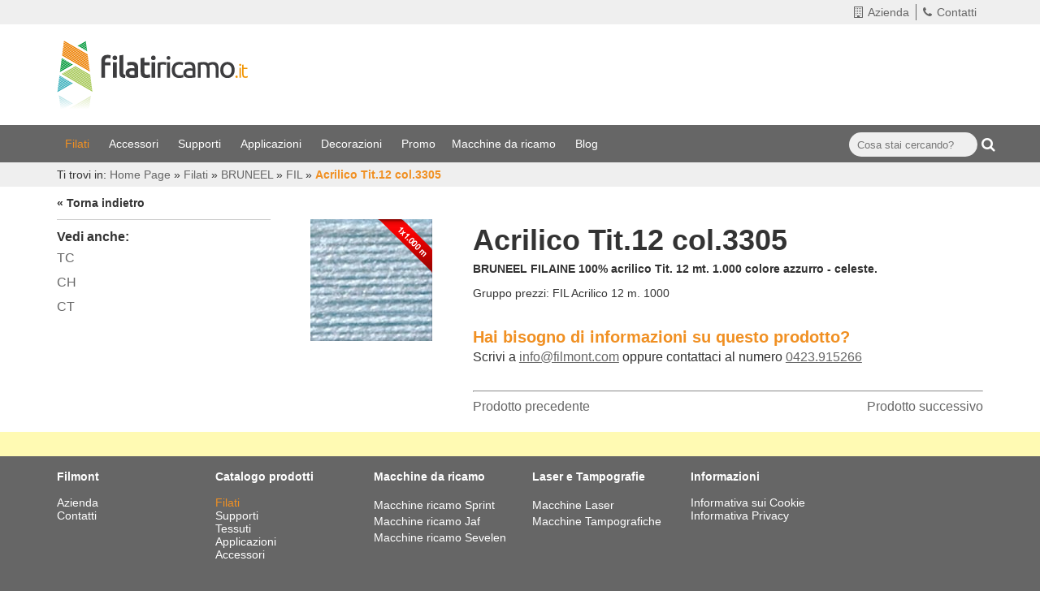

--- FILE ---
content_type: text/html; charset=utf-8
request_url: https://www.filatiricamo.it/it/acrilico-tit-12-col-3305.php
body_size: 19797
content:
	<!doctype html>
	<html lang="it">
	<head>
		<meta charset="utf-8">
	<!-- meta http-equiv="content-type" content="text/html; charset=utf-8" / -->
	<meta name="robots" content="index, follow" />		<title>FIL FIL 12 Acrilico m 1000 colorato Filati per Trattamento Stone Wash in Vendita Online</title>
			<link rel="canonical" href="https://www.filatiricamo.it/it/acrilico-tit-12-col-3305.php" />
				<meta name="description" content=" Scopri la linea di FIL FIL 12 Acrilico m 1000 colorato Filati per Trattamento Stone Wash in Vendita Online su Filatiricamo.it." /> 
		<meta property="og:type" content="website" />
<meta property="og:url" content="https://www.filatiricamo.it/it/acrilico-tit-12-col-3305.php" />
<meta property="og:title" content="FIL 12 Acrilico m 1000 colorato" />
<meta property="og:description" content="BRUNEEL FILAINE 100% acrilico Tit. 12 mt. 1.000 colore azzurro - celeste." />
<meta property="og:image" content="https://www.filatiricamo.it/Images/filaine-ciel-3305-2055.jpg" />

	<script type="text/javascript">
	noi=false;
	io=false;
	IP="18.118.103.193";
	TipoDispositivo="dispositivoDesktop";
	IDLingua=1;
	PathLingua="it";
	SKU_Oggetto="FIL-3305";
	SKUCategoria="";
	SKUCategoriaPadre="";
	FacebookPixelScript=false;
    FacebookAccessToken=false;
	CookiebotEnabled=false;
	IDUtente=0;
	EMailUtente="";
	ArrayProdotti=new Array();
	ModalitaGoogleEnhancedEcommerce='';
	</script>
			<meta name="viewport" content="width=device-width, initial-scale=1.0">
				<link rel="stylesheet" type="text/css" href="/Public/Css/PrivacyCookie.css" />
				<link rel="stylesheet" type="text/css" href="/Public/Scripts/slimbox-2.04/css/slimbox2.css" media="screen" />
				<link rel="stylesheet" type="text/css" href="/Public/Css/styles.css?1894959853" />
		<link rel="stylesheet" type="text/css" href="/css/styles.css?1716095104" />
		<link rel="stylesheet" type="text/css" href="/css/template35.css?2382696378" /> 					<link rel="stylesheet" type="text/css" href="/css/menu54.css" />						<link rel="stylesheet" type="text/css" href="/css/menu54.css" />						<link rel="stylesheet" type="text/css" href="/css/menu54.css" />						<link rel="stylesheet" type="text/css" href="/css/menu54.css" />									<link rel="stylesheet" type="text/css" href="/css/cssobject37.css?2382696378" />
												<link rel="stylesheet" type="text/css" href="/css/cssobject36.css?2382696378" />
												<link rel="stylesheet" type="text/css" href="/css/cssobject23.css?2382696378" />
								<style type="text/css">
		
				/*Categoria con Header*/
				#codSpot
					{
					background-image: url('/Images/top_bruneel-1423.jpg');
					background-repeat: no-repeat;
					}

				/* Categoria con Header */
				#codSpotObject
					{
					background-image: url('/Images/top_bruneel-1423.jpg');
					background-repeat: no-repeat;
					background-position: 50% 0;
					}

/*sixWdg:Header2015*/
/*BTN SEARCH*/

.MDR_Title_Light {display: none;}
.MDR_Text_Light label {display: none;}
.MDR_Text_Light {float: left; width: 90%;}
.MDR_BtnSearch_Light {float: left;width: 10%;padding-left: 5px;}
.MDR_Text_Light input 
	{
	width: 100%;
	height: 30px;
	background-color: #efefef;
	border: none;
	padding-left: 10px;
	-webkit-appearance: none;
	border-radius: 50px;
	}
	
.MDR_BtnSearch_Light i {color: #fff;font-size: 18px;padding-top: 6px;}

#wdgMDR_Light-si 
	{
	padding-top: 9px;
	display: block;
	float: right;
	margin-right: -10px;
	}
	
	

@media screen and (max-width: 450px) 
{
	.MDR_Text_Light input 
	{
	max-width: initial;
	float: left;
	height: 30px;
	background-color: #efefef;
	border: none;
	padding-left: 10px;
	margin-right: 0;
	border-radius: 50px;
	width: 100%;
	}
	
	.MDR_BtnSearch_Light {text-align: right;}
	.MDR_Text_Light {float: left;width: 87%;}	
	
	#wdgMDR_Light-si 
	{
	padding-top: 9px;
	display: block;
	float: initial;
	margin-right: 0;
	}
}



/*CARRELLO*/
.RiepilogoCarrello_Qta_Num a 
	{
	border: solid 2px #fff;
	border-radius: 50px;
	padding: 2px 8px;
	position: absolute;
	right: 17px;
	top: -7px;
	background-color: #E41715;
	color: #fff;
	}


.fontAwesomeCart {position: absolute;right: 25px;}

.fontAwesomeCart i 
	{
	font-size: 24px;
	padding: 16px;
	border-radius: 50px;
	border: 1px solid #F09023;
	background-color: #F09023;
	color: #fff;
	}
	
.RiepilogoCarrello_Qta_Txt {display: none;}


/*BACKGROUND COLOR*/
.ColoreBackgroundPrimaParte {background-color:#efefef;height: 30px;}
.ColoreBackgroundTerzaParte {background-color:#666;}
.ColoreBackgroundBurgerMenu {background-color:#666;}
.ColoreBackgroundBurgerMenu_MenuSecondario {background-color:#555;padding: 8px 0;}


/*LOGO*/

.logoHeader img {max-width: 100%;}


/*HEADER SECONDA SEZIONE*/

.secondaParte {padding: 20px 0;background: #fff;}


/*HEADER TERZA SEZIONE*/

.burgerButton {
    padding-top: 9px;
    color: #fff;
}

/*BURGER MENU*/

.ColoreBackgroundTerzaParte .container {line-height: 1;}

#menuMobile a {color: #fff;}



.page-lg #SIXwdgBoxAccesso2015 
	{
	border-right: 1px solid #666;
	padding-right: 10px;
	z-index: 999999;
	position: absolute;
	right: -90px;
	}
.page-md #SIXwdgBoxAccesso2015 
	{
	margin-right: -25px;
	border-right: 1px solid #666;
	padding-right: 10px;
	}
.page-sm #SIXwdgBoxAccesso2015 
	{
	margin-right: -28px;
	border-right: 1px solid #666;
	padding-right: 10px;
	}

/*sixWdg:RichiediInformazioniProdotto*/
#SIXwdgRichiediInformazioniProdotto {margin: 30px 0;}
.CTAProdotto_Titolo
{
  font-size: 20px;
  color: #f09023;
  font-weight: 600;
}
.CTAProdotto_Descr {font-size: 16px;}
.CTAProdotto_Descr a {text-decoration:underline;}
.CTAProdotto_Descr a:hover {text-decoration:none;}



/*sixWdg:NewsLetter*/
#SIXwdgNewsLetter {background-color: #fffab3;padding: 15px 0;}
.newsletterText 
	{
	float: left;
	width: 45%;
	padding: 0 15px;
	margin-top: 12px;
	}
	
form.formNewsletter {float: left;width: 55%;padding: 0 15px;}
.boxEmail {float: left;width: 70%;margin-top: 15px;padding-right: 15px;}

#nwsSubmitRow 
	{
	float: left;
	width: 30%;
	margin-top: 22px;
	text-align: right;
	padding: 0 15px;
	}

#nwslDescription {font-size: 32px;font-weight: bold;line-height: 33px;}
input#newsletterInput {width: 100%;padding: 5px;border: none;margin-bottom:5px;}

.page-md div#nwslDescription {font-size: 26px;}
.page-xs-sm .newsletterText {float: none;width: 100%;margin-bottom:15px;}
.page-xs form.formNewsletter {float: none;width: 100%;}


@media (max-width: 600px) 
{
	.boxEmail 
	{
	float: left;
	width: 100%;
	margin-top: 15px;
	padding-right: 15px;
	}
	#nwsSubmitRow 
	{
	float: none;
	width: 100%;
	margin-top: 22px;
	padding: 0;
	text-align: left;
	}
}

/*sixWdg:Footer2015*/
.backgroundFooter {background-color: #666;}

#SIXwdgFooter2015 a {color: #fff;font-size: 14px;}
#SIXwdgFooter2015 .raquoChar {display:none;}
#SIXwdgFooter2015 .boxLivello_2 {display: none;}

.colonnaMenuFooter {height: 210px;}

.menuFooter ul {list-style: none;padding:0;margin:0;}

.titoloMenuFooter {font-weight: 700;color: #fff;padding: 15px 0;}

.seguiciSu i 
	{
	background-color: #fff;
	color: #666;
	margin-left: 15px;
	border-radius: 100%;
	padding: 10px 13px;
	}

.seguiciSu {color: #fff;margin-bottom: 30px;}
.seguiciSu a:hover i {background-color: #ff8c00;}

#wdgFooterText {color: #fff;}

.MindsFooter {color: #fff;}
.MindsFooter a:hover {color: #ff8c00;}

.popupFooter
{
  position: fixed;
  bottom: 20px;
  right: 20px;
  width: 300px;
  background-color: #f09023;
  color: #FFF;
  padding: 15px;
  z-index: 99999;
  box-shadow: 0 0 10px #bbb;
}
.page-xs-sm .popupFooter
{
  bottom: 20px;
  right: 15px;
  left: 15px;
  width: auto;
}
		</style>
			<script type="text/javascript" src="/Public/Scripts/jquery/jquery-1.9.1.min.js"></script>
	<script type="text/javascript" src="/Public/Scripts/jquery/jquery-migrate-1.1.0.min.js"></script>
	<script type="text/javascript" src="/Public/Scripts/jquery/js-cookie-master/js.cookie.js"></script>
		<script type="text/javascript" src="/Public/Scripts/Engine/FunzioniJS.js?1546930177" id="FunzioniJS"></script>
	<script type="text/javascript" src="/Public/Scripts/Engine/FunzioniJS_EC.js?1510111760"></script>
	<!-- script type="text/javascript" src="/Public/Scripts/Engine/FunzioneJSAjax.js"></script -->
	<link rel="shortcut icon" href="favicon.ico" />
<link href="/Public/Css/font-awesome/css/font-awesome.min.css" rel="stylesheet">
<meta name="google-site-verification" content="fTPF8_RGThVidxPfqae3_mJwy5Sxqu7YwdXhH5xDr_M" />
<script type="text/javascript">
	$(document).ready(function()
		{
		JsFooter();
		});
	</script>
	</head>
		<body id="body" class="Lingua_it Skin_2 Browser_GoogleChrome BrowserV_131 Ut_LogOff IP_18118103193 dispositivoDesktop template_Catalogodettaglio SKUOggetto_FIL-3305 PrimaVisitaAlSito PrivacyBox AccessoNoAgenzia Release_10 Pagina_acrilico-tit-12-col-3305 PrimaPagina_Si SchedaProdotto_SchedaProdottoFilato">
			<style>
		#BootstrapBreakpointView {display:none;}
		#widthPageSize {display:none;}
		#boxXS {display:none;}
		#boxSM {display:none;}
		#boxMD {display:none;}
		#boxLG {display:none;}
					@media (max-width: 767px) {#boxXS {display:block;}}
			@media (min-width: 768px) and (max-width: 991px) {#boxSM {display:block;}}
			@media (min-width: 992px) and (max-width: 1199px) {#boxMD {display:block;}}
			@media (min-width:1200px) {#boxLG {display:block;}}
					</style>
		<div id="BootstrapBreakpointView">
						<div id="boxLG" class="bootstrapMode">LG</div>
			<div id="boxMD" class="bootstrapMode">MD</div>
			<div id="boxSM" class="bootstrapMode">SM</div>
			<div id="boxXS" class="bootstrapMode">XS</div>
			<div id="widthPageSize"></div>
		</div>
		<script>
		detectMode();
		$(window).on('resize',function() {detectMode();});
		</script>
		<div id="SIXwdgHeader2015"><div class="primaParte">
	<div class="ColoreBackgroundPrimaParte">
		<div class="container">
			<div class="row">
				<div class="col-xs-12 col-sm-7 col-md-8" style="position:relative;">
					<!--<div idd="SIXwdgBoxAccesso2015"></div>-->
				</div>
				<div class="col-sm-5 col-md-4 hidden-xs">
					<div class="BoxInfo">
						<div id="wdgMenu_SKU-MenuSecondario2015_desktop">		<div id="menu_container__SKU-MenuSecondario2015_desktop">
			<ul class="nav_MenuSecondario2015 boxLivello_1">
			<li id="id_MenuSecondario2015_Li569" class="ItemLivello_1  TipoModulo_Contenuti LI_ItemVoceCategorie">
								<a href="/it/azienda.php" style="" class="" data-linkobject="0-1"   >
					<i class="fa fa-building-o"></i>Azienda									</a>
							</li>
						<li id="id_MenuSecondario2015_Li570" class="ItemLivello_1  TipoModulo_Contenuti LI_ItemVoceCategorie">
								<a href="/it/contatti.php" style="" class="" data-linkobject="0-19"   >
					<i class="fa fa-phone"></i>Contatti									</a>
							</li>
					</ul>
				</div>
		</div>
					</div>
				</div>
			</div>
		</div>
	</div>
</div>
<div class="secondaParte">
	<div class="container">
		<div class="row">
			<div class="col-xs-6 col-sm-8">
				<div class="logoHeader"><a href="/"><img src="/Images/logo-filatiricamo-5148.png"></a></div>	
			</div>
			<div class="col-xs-6 col-sm-4" style="display:none;">
				<div class="boxCarrello">
					<div class="fontAwesomeCart">
						<a href="/it/EC_VisualizzaCarrello.php"><i class="fa fa-shopping-cart"></i></a>
					</div>
					<div class="carrello">
						<div id="wdgECCarrello_Qta"><div id="boxSezioneWdgCarrello" data-sufflight="_Qta">
		<div class="boxWdgCarrello RiepilogoCarrello">
		<div class="RiepilogoCarrello_Qta">
			<div class="RiepilogoCarrello_Qta_Num"><a href="/it/EC_VisualizzaCarrello.php">0</a></div>
			<div class="RiepilogoCarrello_Qta_Txt"><a href="/it/EC_VisualizzaCarrello.php">CarrelloLinkQta</a></div>
		</div>
	</div>
	</div>
</div>
					</div>
				</div>
			</div>
		</div>
	</div>
</div>
<div class="terzaParte">
	<div class="ColoreBackgroundTerzaParte">
		<div class="container">
			<div class="row">
				<div class="col-xs-2 visible-xs visible-sm visible-md">
					<i class="fa fa-bars fa-2x burgerButton"></i>
				</div>
				<div class="col-lg-10 hidden-xs hidden-sm hidden-md">
					<div id="menuDesktop">
						<div id="wdgMenu_SKU-MenuPrincipale2015_desktop">		<div id="menu_container__SKU-MenuPrincipale2015_desktop">
			<ul class="nav_MenuPrincipale2015 boxLivello_1">
			<li id="id_MenuPrincipale2015_Li556" class="ItemLivello_1 LI_current LI_path  TipoModulo_Catalogo LI_ItemVoceCategorie">
								<a href="/it/filati-online.php" style="" class="current path" data-linkobject="15-0"   >
					Filati&nbsp;<span class='raquoChar'>&raquo;</span>					<!--[if gte IE 7]><!-->				</a>
				<!--<![endif]--><!--[if lte IE 6]><table><tr><td><![endif]--><ul class='boxLivello_2'>
			<li id="id_MenuPrincipale2015_Li42" class="ItemLivello_2  TipoModulo_ LI_ItemVoceCategorie">
								<a href="/it/filati-madeira.php" style="" class="" data-linkobject="42-0"   title="[NomeCategoria] [NomeOggetto] Filati Madeira per Ricamo Industriale in Vendita Online">
					MADEIRA&nbsp;<span class='raquoChar'>&raquo;</span>					<!--[if gte IE 7]><!-->				</a>
				<!--<![endif]--><!--[if lte IE 6]><table><tr><td><![endif]--><ul class='boxLivello_3'>
			<li id="id_MenuPrincipale2015_Li85" class="ItemLivello_3  TipoModulo_ LI_ItemVoceCategorie">
								<a href="/it/madeira-filati-classic.php" style="" class="" data-linkobject="85-0"   title="Madeira Filati in Viscosa: Madeira Classic">
					Filati Madeira Classic									</a>
							</li>
						<li id="id_MenuPrincipale2015_Li77" class="ItemLivello_3  TipoModulo_ LI_ItemVoceCategorie">
								<a href="/it/filati-madeira-vendita-online-polyneon.php" style="" class="" data-linkobject="77-0"   title="Filati Madeira in vendita online: Polyneon">
					Filati Madeira Polyneon									</a>
							</li>
						<li id="id_MenuPrincipale2015_Li96" class="ItemLivello_3  TipoModulo_ LI_ItemVoceCategorie">
								<a href="/it/filati-lana-madeira-burmilana-001-001-001-001.php" style="" class="" data-linkobject="96-0"   title="Filati lana Madeira Burmilana">
					Filati Madeira Burmilana									</a>
							</li>
						<li id="id_MenuPrincipale2015_Li19" class="ItemLivello_3  TipoModulo_ LI_ItemVoceCategorie">
								<a href="/it/filati-metallici-metallizzati-madeira-fs-ricamo.php" style="" class="" data-linkobject="19-0"   title="Filati metallici metallizzati Maderia FS Ricamo">
					Filati Madeira Fs Ricamo									</a>
							</li>
						<li id="id_MenuPrincipale2015_Li163" class="ItemLivello_3  TipoModulo_ LI_ItemVoceCategorie">
								<a href="/it/filo-da-cucito-filati-madeira-fs-cucito-001-001.php" style="" class="" data-linkobject="163-0"   title="Filo da Cucito Metallizzato Madeira FS Cucito
">
					Filati Madeira Fs Cucito									</a>
							</li>
						<li id="id_MenuPrincipale2015_Li88" class="ItemLivello_3  TipoModulo_ LI_ItemVoceCategorie">
								<a href="/it/filati-particolari-madeira-supertwist.php" style="" class="" data-linkobject="88-0"   title="Filati particolari Madeira Supertwist">
					Filati Madeira Supertwist									</a>
							</li>
						<li id="id_MenuPrincipale2015_Li98" class="ItemLivello_3  TipoModulo_ LI_ItemVoceCategorie">
								<a href="/it/filato-opaco-madeira-frosted-matt.php" style="" class="" data-linkobject="98-0"   title="Filato opaco Madeira Frosted Matt">
					Filati Opachi Madeira Frosted Matt									</a>
							</li>
						<li id="id_MenuPrincipale2015_Li86" class="ItemLivello_3  TipoModulo_ LI_ItemVoceCategorie">
								<a href="/it/filato-ignifugo-madeira-fire-fighter.php" style="" class="" data-linkobject="86-0"   title="Filato ignifugo Madeira Fire Fighter ">
					Filati ignifughi Madeira Fire Fighter									</a>
							</li>
						<li id="id_MenuPrincipale2015_Li97" class="ItemLivello_3  TipoModulo_ LI_ItemVoceCategorie">
								<a href="/it/filati-tecnici-madeira-xtra.php" style="" class="" data-linkobject="97-0"   title="Filati tecnici Madeira X.tra">
					Filati Tecnici Madeira Xtra									</a>
							</li>
						<li id="id_MenuPrincipale2015_Li28" class="ItemLivello_3  TipoModulo_ LI_ItemVoceCategorie">
								<a href="#nogo" style="cursor:default;" class="" data-linkobject=""   title="Filato sottonavetta Maderia sottospola">
					Filati sottonavetta sottospola Madeira&nbsp;<span class='raquoChar'>&raquo;</span>					<!--[if gte IE 7]><!-->				</a>
				<!--<![endif]--><!--[if lte IE 6]><table><tr><td><![endif]--><ul class='boxLivello_4'>
			<li id="id_MenuPrincipale2015_Li376" class="ItemLivello_4  TipoModulo_ LI_ItemVoceCategorie">
								<a href="/it/filato-in-poliestere-madeira-burmilon.php" style="" class="" data-linkobject="376-0"   title="Filato in poliestere sottonavetta Madeira Burmilon">
					Filati Madeira BURMILON 120									</a>
							</li>
						<li id="id_MenuPrincipale2015_Li378" class="ItemLivello_4  TipoModulo_ LI_ItemVoceCategorie">
								<a href="/it/filo-madeira-royal-sottonavetta-preavvolto.php" style="" class="" data-linkobject="378-0"   title="Filo Madeira Royal sottonavetta preavvolto ">
					Filati Madeira ROYAL 120									</a>
							</li>
					</ul>
		<!--[if lte IE 6]></td></tr></table></a><![endif]-->			</li>
						<li id="id_MenuPrincipale2015_Li192" class="ItemLivello_3  TipoModulo_ LI_ItemVoceCategorie">
								<a href="/it/filo-fosforescente-filati-madeira-luna-sottospola.php" style="" class="" data-linkobject="192-0"   title="Filo fosforescente Madeira Luna">
					Filati foscorescenti Madeira Luna									</a>
							</li>
						<li id="id_MenuPrincipale2015_Li193" class="ItemLivello_3  TipoModulo_ LI_ItemVoceCategorie">
								<a href="/it/filato-viscosa-per-ricamo-madeira-rheingold-001.php" style="" class="" data-linkobject="193-0"   title="Filato viscosa per ricamo Madeira Rheingold">
					Filati in viscosa Madeira Rheingold									</a>
							</li>
						<li id="id_MenuPrincipale2015_Li615" class="ItemLivello_3  TipoModulo_ LI_ItemVoceCategorie">
								<a href="/it/filati-madeira-cr-001.php" style="" class="" data-linkobject="615-0"   >
					Filati Madeira CR									</a>
							</li>
					</ul>
		<!--[if lte IE 6]></td></tr></table></a><![endif]-->			</li>
						<li id="id_MenuPrincipale2015_Li43" class="ItemLivello_2 PathCorrente  TipoModulo_ LI_ItemVoceCategorie">
								<a href="/it/bruneel.php" style="" class="" data-linkobject="43-0"   title="Filati per Trattamento Stone Wash in Vendita Online">
					BRUNEEL&nbsp;<span class='raquoChar'>&raquo;</span>					<!--[if gte IE 7]><!-->				</a>
				<!--<![endif]--><!--[if lte IE 6]><table><tr><td><![endif]--><ul class='boxLivello_3'>
			<li id="id_MenuPrincipale2015_Li181" class="ItemLivello_3  TipoModulo_ LI_ItemVoceCategorie">
								<a href="/it/poliestere-001.php" style="" class="" data-linkobject="181-0" rel="nofollow"  title=" [NomeCategoria] [NomeOggetto] Filati per Trattamento Stone Wash in Vendita Online">
					TC&nbsp;<span class='raquoChar'>&raquo;</span>					<!--[if gte IE 7]><!-->				</a>
				<!--<![endif]--><!--[if lte IE 6]><table><tr><td><![endif]--><ul class='boxLivello_4'>
			<li id="id_MenuPrincipale2015_Li486" class="ItemLivello_4  TipoModulo_ LI_ItemVoceCategorie">
								<a href="/it/scatole-spole-bruneel-tc.php" style="" class="" data-linkobject="486-0"   >
					Scatole spole									</a>
							</li>
					</ul>
		<!--[if lte IE 6]></td></tr></table></a><![endif]-->			</li>
						<li id="id_MenuPrincipale2015_Li189" class="ItemLivello_3 CategoriaCorrente PathCorrente  TipoModulo_ LI_ItemVoceCategorie">
								<a href="/it/fil.php" style="" class="" data-linkobject="189-0"   title="[NomeCategoria] [NomeOggetto] Filati per Trattamento Stone Wash in Vendita Online">
					FIL									</a>
							</li>
						<li id="id_MenuPrincipale2015_Li197" class="ItemLivello_3  TipoModulo_ LI_ItemVoceCategorie">
								<a href="/it/ch.php" style="" class="" data-linkobject="197-0" rel="nofollow"  title="[NomeCategoria] [NomeOggetto] Filati per Trattamento Stone Wash in Vendita Online">
					CH									</a>
							</li>
						<li id="id_MenuPrincipale2015_Li198" class="ItemLivello_3  TipoModulo_ LI_ItemVoceCategorie">
								<a href="/it/ct.php" style="" class="" data-linkobject="198-0" rel="nofollow"  title="[NomeCategoria] [NomeOggetto] Filati per Trattamento Stone Wash in Vendita Online">
					CT									</a>
							</li>
					</ul>
		<!--[if lte IE 6]></td></tr></table></a><![endif]-->			</li>
						<li id="id_MenuPrincipale2015_Li154" class="ItemLivello_2  TipoModulo_ LI_ItemVoceCategorie">
								<a href="/it/filato-sottospola.php" style="" class="" data-linkobject="154-0"   title="Filati Sottospola">
					FILATO SOTTOSPOLA&nbsp;<span class='raquoChar'>&raquo;</span>					<!--[if gte IE 7]><!-->				</a>
				<!--<![endif]--><!--[if lte IE 6]><table><tr><td><![endif]--><ul class='boxLivello_3'>
			<li id="id_MenuPrincipale2015_Li161" class="ItemLivello_3  TipoModulo_ LI_ItemVoceCategorie">
								<a href="/it/poliestere.php" style="" class="" data-linkobject="161-0"   >
					Poliestere									</a>
							</li>
						<li id="id_MenuPrincipale2015_Li162" class="ItemLivello_3  TipoModulo_ LI_ItemVoceCategorie">
								<a href="/it/cotone.php" style="" class="" data-linkobject="162-0"   >
					Cotone									</a>
							</li>
					</ul>
		<!--[if lte IE 6]></td></tr></table></a><![endif]-->			</li>
						<li id="id_MenuPrincipale2015_Li155" class="ItemLivello_2  TipoModulo_ LI_ItemVoceCategorie">
								<a href="/it/lame.php" style="" class="" data-linkobject="155-0"   title="Filati Lam&egrave;

">
					LAME'&nbsp;<span class='raquoChar'>&raquo;</span>					<!--[if gte IE 7]><!-->				</a>
				<!--<![endif]--><!--[if lte IE 6]><table><tr><td><![endif]--><ul class='boxLivello_3'>
			<li id="id_MenuPrincipale2015_Li157" class="ItemLivello_3  TipoModulo_ LI_ItemVoceCategorie">
								<a href="/it/giapponese.php" style="" class="" data-linkobject="157-0"   >
					Giapponese									</a>
							</li>
						<li id="id_MenuPrincipale2015_Li158" class="ItemLivello_3  TipoModulo_ LI_ItemVoceCategorie">
								<a href="/it/kin.php" style="" class="" data-linkobject="158-0"   >
					Kin									</a>
							</li>
					</ul>
		<!--[if lte IE 6]></td></tr></table></a><![endif]-->			</li>
						<li id="id_MenuPrincipale2015_Li156" class="ItemLivello_2  TipoModulo_ LI_ItemVoceCategorie">
								<a href="/it/tre-stelle-giotto.php" style="" class="" data-linkobject="156-0"   title="Filati Cucirini Tre Stelle in Vendita Online">
					TRE STELLE&nbsp;<span class='raquoChar'>&raquo;</span>					<!--[if gte IE 7]><!-->				</a>
				<!--<![endif]--><!--[if lte IE 6]><table><tr><td><![endif]--><ul class='boxLivello_3'>
			<li id="id_MenuPrincipale2015_Li159" class="ItemLivello_3  TipoModulo_ LI_ItemVoceCategorie">
								<a href="/it/giotto-001.php" style="" class="" data-linkobject="159-0"   title="[NomeCategoria] - [NomeOggetto] Filati Cucirini Tre Stelle in Vendita Online">
					Giotto									</a>
							</li>
						<li id="id_MenuPrincipale2015_Li160" class="ItemLivello_3  TipoModulo_ LI_ItemVoceCategorie">
								<a href="/it/terking.php" style="" class="" data-linkobject="160-0"   title="[NomeCategoria] - [NomeOggetto] Filati Cucirini Tre Stelle in Vendita Online">
					Terking									</a>
							</li>
						<li id="id_MenuPrincipale2015_Li191" class="ItemLivello_3  TipoModulo_ LI_ItemVoceCategorie">
								<a href="/it/heron.php" style="" class="" data-linkobject="191-0"   title="[NomeCategoria] - [NomeOggetto] Filati Cucirini Tre Stelle in Vendita Online">
					Heron									</a>
							</li>
					</ul>
		<!--[if lte IE 6]></td></tr></table></a><![endif]-->			</li>
						<li id="id_MenuPrincipale2015_Li190" class="ItemLivello_2  TipoModulo_ LI_ItemVoceCategorie">
								<a href="/it/solvron.php" style="" class="" data-linkobject="190-0"   title="[NomeOggetto] Filati Sintetici Idrosolubili">
					SOLVRON									</a>
							</li>
					</ul>
		<!--[if lte IE 6]></td></tr></table></a><![endif]-->			</li>
						<li id="id_MenuPrincipale2015_Li557" class="ItemLivello_1  TipoModulo_Catalogo LI_ItemVoceCategorie">
								<a href="/it/accessori.php" style="" class="" data-linkobject="116-0"   >
					Accessori&nbsp;<span class='raquoChar'>&raquo;</span>					<!--[if gte IE 7]><!-->				</a>
				<!--<![endif]--><!--[if lte IE 6]><table><tr><td><![endif]--><ul class='boxLivello_2'>
			<li id="id_MenuPrincipale2015_Li117" class="ItemLivello_2  TipoModulo_ LI_ItemVoceCategorie">
								<a href="/it/adesivi.php" style="" class="" data-linkobject="117-0"   title="[NomeCategoria] - [NomeOggetto] Stabilizzatori per Ricamo">
					Adesivi									</a>
							</li>
						<li id="id_MenuPrincipale2015_Li118" class="ItemLivello_2  TipoModulo_ LI_ItemVoceCategorie">
								<a href="/it/lubrificanti-001.php" style="" class="" data-linkobject="118-0"   title="Lubrificanti per Macchine da Cucire
">
					Lubrificanti									</a>
							</li>
						<li id="id_MenuPrincipale2015_Li119" class="ItemLivello_2  TipoModulo_ LI_ItemVoceCategorie">
								<a href="/it/pulitori.php" style="" class="" data-linkobject="119-0"   title="Pulizia Macchina da Cucire">
					Pulitori									</a>
							</li>
						<li id="id_MenuPrincipale2015_Li120" class="ItemLivello_2  TipoModulo_ LI_ItemVoceCategorie">
								<a href="#nogo" style="cursor:default;" class="" data-linkobject="" rel="nofollow"  title="Aghi per Macchina da Ricamo industriali, Vendita Online">
					Aghi&nbsp;<span class='raquoChar'>&raquo;</span>					<!--[if gte IE 7]><!-->				</a>
				<!--<![endif]--><!--[if lte IE 6]><table><tr><td><![endif]--><ul class='boxLivello_3'>
			<li id="id_MenuPrincipale2015_Li358" class="ItemLivello_3  TipoModulo_ LI_ItemVoceCategorie">
								<a href="/it/schmetz.php" style="" class="" data-linkobject="358-0"   title="[NomeCategoriaPadre] [NomeOggetto] - Schmetz in vendita online">
					Schmetz									</a>
							</li>
						<li id="id_MenuPrincipale2015_Li359" class="ItemLivello_3  TipoModulo_ LI_ItemVoceCategorie">
								<a href="/it/beckert-001.php" style="" class="" data-linkobject="359-0"   title="[NomeCategoriaPadre] - Groz Beckert n. 60">
					Groz Beckert									</a>
							</li>
						<li id="id_MenuPrincipale2015_Li370" class="ItemLivello_3  TipoModulo_ LI_ItemVoceCategorie">
								<a href="/it/utensili.php" style="" class="" data-linkobject="370-0"   title="Pinza per Aghi. Infila Aghi.">
					Utensili									</a>
							</li>
					</ul>
		<!--[if lte IE 6]></td></tr></table></a><![endif]-->			</li>
						<li id="id_MenuPrincipale2015_Li121" class="ItemLivello_2  TipoModulo_ LI_ItemVoceCategorie">
								<a href="#nogo" style="cursor:default;" class="" data-linkobject="" rel="nofollow"  title="[NomeCategoria] - [NomeOggetto] | Filatiricamo.it">
					Forbici&nbsp;<span class='raquoChar'>&raquo;</span>					<!--[if gte IE 7]><!-->				</a>
				<!--<![endif]--><!--[if lte IE 6]><table><tr><td><![endif]--><ul class='boxLivello_3'>
			<li id="id_MenuPrincipale2015_Li617" class="ItemLivello_3  TipoModulo_ LI_ItemVoceCategorie">
								<a href="/it/forbici-madeira-001.php" style="" class="" data-linkobject="617-0"   >
					Forbici Madeira									</a>
							</li>
					</ul>
		<!--[if lte IE 6]></td></tr></table></a><![endif]-->			</li>
						<li id="id_MenuPrincipale2015_Li122" class="ItemLivello_2  TipoModulo_ LI_ItemVoceCategorie">
								<a href="/it/pennarelli.php" style="" class="" data-linkobject="122-0"   title="[NomeOggetto] Pennarelli Marcatori per Tessuti in Vendita Online">
					Pennarelli									</a>
							</li>
						<li id="id_MenuPrincipale2015_Li123" class="ItemLivello_2  TipoModulo_ LI_ItemVoceCategorie">
								<a href="/it/matite.php" style="" class="" data-linkobject="123-0"   title="Matite per Marcare Tessuti">
					Matite									</a>
							</li>
						<li id="id_MenuPrincipale2015_Li124" class="ItemLivello_2  TipoModulo_ LI_ItemVoceCategorie">
								<a href="/it/gessetti-cera.php" style="" class="" data-linkobject="124-0"   title="Matite per Marcare Tessuti">
					Gessetti cera									</a>
							</li>
						<li id="id_MenuPrincipale2015_Li188" class="ItemLivello_2  TipoModulo_ LI_ItemVoceCategorie">
								<a href="/it/rocche.php" style="" class="" data-linkobject="188-0"   title="[NomeOggetto] Rocche per Filati">
					Rocche									</a>
							</li>
					</ul>
		<!--[if lte IE 6]></td></tr></table></a><![endif]-->			</li>
						<li id="id_MenuPrincipale2015_Li558" class="ItemLivello_1  TipoModulo_Catalogo LI_ItemVoceCategorie">
								<a href="/it/supporti.php" style="" class="" data-linkobject="125-0"   >
					Supporti&nbsp;<span class='raquoChar'>&raquo;</span>					<!--[if gte IE 7]><!-->				</a>
				<!--<![endif]--><!--[if lte IE 6]><table><tr><td><![endif]--><ul class='boxLivello_2'>
			<li id="id_MenuPrincipale2015_Li126" class="ItemLivello_2  TipoModulo_ LI_ItemVoceCategorie">
								<a href="/it/fliselline.php" style="" class="" data-linkobject="126-0"   title="Fliselina Autoadesiva e Idrosolubile per Ricamo. Vendita Online">
					Fliselline&nbsp;<span class='raquoChar'>&raquo;</span>					<!--[if gte IE 7]><!-->				</a>
				<!--<![endif]--><!--[if lte IE 6]><table><tr><td><![endif]--><ul class='boxLivello_3'>
			<li id="id_MenuPrincipale2015_Li183" class="ItemLivello_3  TipoModulo_ LI_ItemVoceCategorie">
								<a href="/it/recon.php" style="" class="" data-linkobject="183-0"   title="[NomeCategoria] - [NomeOggetto] Flisellina in Vendita Online">
					Recon									</a>
							</li>
						<li id="id_MenuPrincipale2015_Li153" class="ItemLivello_3  TipoModulo_ LI_ItemVoceCategorie">
								<a href="/it/peplos-001.php" style="" class="" data-linkobject="153-0"   title="[NomeCategoria] [NomeOggetto] Flisellina in Vendita Online">
					Peplos									</a>
							</li>
						<li id="id_MenuPrincipale2015_Li184" class="ItemLivello_3  TipoModulo_ LI_ItemVoceCategorie">
								<a href="/it/fliselline-001.php" style="" class="" data-linkobject="184-0"   title="[NomeCategoria] - [NomeOggetto] Flisellina in Vendita Online">
					Varie									</a>
							</li>
					</ul>
		<!--[if lte IE 6]></td></tr></table></a><![endif]-->			</li>
						<li id="id_MenuPrincipale2015_Li127" class="ItemLivello_2  TipoModulo_ LI_ItemVoceCategorie">
								<a href="/it/pellicole.php" style="" class="" data-linkobject="127-0"   title="Stabilizzatori per Ricamo">
					Pellicole&nbsp;<span class='raquoChar'>&raquo;</span>					<!--[if gte IE 7]><!-->				</a>
				<!--<![endif]--><!--[if lte IE 6]><table><tr><td><![endif]--><ul class='boxLivello_3'>
			<li id="id_MenuPrincipale2015_Li348" class="ItemLivello_3  TipoModulo_ LI_ItemVoceCategorie">
								<a href="/it/idrosolubili.php" style="" class="" data-linkobject="348-0"   >
					Idrosolubili									</a>
							</li>
						<li id="id_MenuPrincipale2015_Li349" class="ItemLivello_3  TipoModulo_ LI_ItemVoceCategorie">
								<a href="/it/termofusibili.php" style="" class="" data-linkobject="349-0"   >
					Termofusibili									</a>
							</li>
						<li id="id_MenuPrincipale2015_Li350" class="ItemLivello_3  TipoModulo_ LI_ItemVoceCategorie">
								<a href="/it/varie-001.php" style="" class="" data-linkobject="350-0"   >
					Varie									</a>
							</li>
					</ul>
		<!--[if lte IE 6]></td></tr></table></a><![endif]-->			</li>
						<li id="id_MenuPrincipale2015_Li128" class="ItemLivello_2  TipoModulo_ LI_ItemVoceCategorie">
								<a href="/it/mousse-001.php" style="" class="" data-linkobject="128-0"   title="Mousse per Ricamo">
					Mousse									</a>
							</li>
						<li id="id_MenuPrincipale2015_Li129" class="ItemLivello_2  TipoModulo_ LI_ItemVoceCategorie">
								<a href="/it/gommina.php" style="" class="" data-linkobject="129-0"   title="Gommina per Ricami in Rilievo">
					Gommina&nbsp;<span class='raquoChar'>&raquo;</span>					<!--[if gte IE 7]><!-->				</a>
				<!--<![endif]--><!--[if lte IE 6]><table><tr><td><![endif]--><ul class='boxLivello_3'>
			<li id="id_MenuPrincipale2015_Li294" class="ItemLivello_3  TipoModulo_ LI_ItemVoceCategorie">
								<a href="/it/madeira-001.php" style="" class="" data-linkobject="294-0"   >
					Madeira									</a>
							</li>
						<li id="id_MenuPrincipale2015_Li295" class="ItemLivello_3  TipoModulo_ LI_ItemVoceCategorie">
								<a href="/it/colarata.php" style="" class="" data-linkobject="295-0"   >
					Colorata									</a>
							</li>
					</ul>
		<!--[if lte IE 6]></td></tr></table></a><![endif]-->			</li>
						<li id="id_MenuPrincipale2015_Li137" class="ItemLivello_2  TipoModulo_ LI_ItemVoceCategorie">
								<a href="/it/tnt.php" style="" class="" data-linkobject="137-0"   title="[NomeOggetto] Produzione e Vendita di Tessuto Non Tessuto. Materiale TNT">
					Tnt									</a>
							</li>
						<li id="id_MenuPrincipale2015_Li194" class="ItemLivello_2  TipoModulo_ LI_ItemVoceCategorie">
								<a href="/it/alluminio.php" style="" class="" data-linkobject="194-0"   title="[NomeOggetto] Alluminio per Ricamo Laser">
					Alluminio									</a>
							</li>
					</ul>
		<!--[if lte IE 6]></td></tr></table></a><![endif]-->			</li>
						<li id="id_MenuPrincipale2015_Li559" class="ItemLivello_1  TipoModulo_Catalogo LI_ItemVoceCategorie">
								<a href="/it/tessuti-001-001.php" style="" class="" data-linkobject="130-0"   >
					Applicazioni&nbsp;<span class='raquoChar'>&raquo;</span>					<!--[if gte IE 7]><!-->				</a>
				<!--<![endif]--><!--[if lte IE 6]><table><tr><td><![endif]--><ul class='boxLivello_2'>
			<li id="id_MenuPrincipale2015_Li131" class="ItemLivello_2  TipoModulo_ LI_ItemVoceCategorie">
								<a href="/it/sombrod-001-001.php" style="" class="" data-linkobject="131-0"   title="[NomeOggetto] Vendita Pannolenci al Metro per Patch, Stemmi, Toppe, Etichette">
					Sombrod									</a>
							</li>
						<li id="id_MenuPrincipale2015_Li185" class="ItemLivello_2  TipoModulo_ LI_ItemVoceCategorie">
								<a href="/it/melange.php" style="" class="" data-linkobject="185-0"   title="[NomeOggetto] Vendita Tessuto in Poliestere al Metro">
					Top Laser									</a>
							</li>
						<li id="id_MenuPrincipale2015_Li134" class="ItemLivello_2  TipoModulo_ LI_ItemVoceCategorie">
								<a href="/it/velcro-001.php" style="" class="" data-linkobject="134-0"   title="[NomeOggetto] Velcro Idustriale Hook-Loop per Stemmi, Patch, Toppe, Etichette">
					Velcro									</a>
							</li>
						<li id="id_MenuPrincipale2015_Li135" class="ItemLivello_2  TipoModulo_ LI_ItemVoceCategorie">
								<a href="/it/rifrangente.php" style="" class="" data-linkobject="135-0"   title="[NomeOggetto] Vendita Tessuto Rifrangente al Metro per Antinfortunistica">
					Rifrangente									</a>
							</li>
						<li id="id_MenuPrincipale2015_Li136" class="ItemLivello_2  TipoModulo_ LI_ItemVoceCategorie">
								<a href="/it/carta-di-riso.php" style="" class="" data-linkobject="136-0"   title="[NomeOggetto] Applicazioni Carta di Riso per Jeans in Vendita Online">
					Carta di riso									</a>
							</li>
						<li id="id_MenuPrincipale2015_Li413" class="ItemLivello_2  TipoModulo_ LI_ItemVoceCategorie">
								<a href="/it/zig-zag.php" style="" class="" data-linkobject="413-0"   title="[NomeOggetto] Vendita Tessuto in Nylon al Metro">
					Zig Zag									</a>
							</li>
						<li id="id_MenuPrincipale2015_Li456" class="ItemLivello_2  TipoModulo_ LI_ItemVoceCategorie">
								<a href="/it/cat-raso-turco.php" style="" class="" data-linkobject="456-0"   >
					Raso turco									</a>
							</li>
						<li id="id_MenuPrincipale2015_Li610" class="ItemLivello_2  TipoModulo_ LI_ItemVoceCategorie">
								<a href="/it/emblem-001-001.php" style="" class="" data-linkobject="610-0"   >
					Emblem 									</a>
							</li>
					</ul>
		<!--[if lte IE 6]></td></tr></table></a><![endif]-->			</li>
						<li id="id_MenuPrincipale2015_Li560" class="ItemLivello_1  TipoModulo_Catalogo LI_ItemVoceCategorie">
								<a href="/it/decorazioni.php" style="" class="" data-linkobject="138-0"   >
					Decorazioni&nbsp;<span class='raquoChar'>&raquo;</span>					<!--[if gte IE 7]><!-->				</a>
				<!--<![endif]--><!--[if lte IE 6]><table><tr><td><![endif]--><ul class='boxLivello_2'>
			<li id="id_MenuPrincipale2015_Li139" class="ItemLivello_2  TipoModulo_ LI_ItemVoceCategorie">
								<a href="/it/pailettes.php" style="" class="" data-linkobject="139-0"   title="[NomeOggetto] Vendita Paillettes per Decorazione di Abbigliamento e Accessori">
					Pailettes a nastro&nbsp;<span class='raquoChar'>&raquo;</span>					<!--[if gte IE 7]><!-->				</a>
				<!--<![endif]--><!--[if lte IE 6]><table><tr><td><![endif]--><ul class='boxLivello_3'>
			<li id="id_MenuPrincipale2015_Li351" class="ItemLivello_3  TipoModulo_ LI_ItemVoceCategorie">
								<a href="/it/3mm.php" style="" class="" data-linkobject="351-0"   title="[NomeCategoria] [NomeOggetto] in Vendita Online">
					3mm									</a>
							</li>
						<li id="id_MenuPrincipale2015_Li352" class="ItemLivello_3  TipoModulo_ LI_ItemVoceCategorie">
								<a href="/it/5mm.php" style="" class="" data-linkobject="352-0"   title="[NomeCategoriaPadre] [NomeCategoria] [NomeOggetto] in vendita online">
					5mm									</a>
							</li>
					</ul>
		<!--[if lte IE 6]></td></tr></table></a><![endif]-->			</li>
						<li id="id_MenuPrincipale2015_Li140" class="ItemLivello_2  TipoModulo_ LI_ItemVoceCategorie">
								<a href="/it/perline-filate.php" style="" class="" data-linkobject="140-0"   title="Perline Infilate per Ricamo">
					Perline e Pailettes infilate&nbsp;<span class='raquoChar'>&raquo;</span>					<!--[if gte IE 7]><!-->				</a>
				<!--<![endif]--><!--[if lte IE 6]><table><tr><td><![endif]--><ul class='boxLivello_3'>
			<li id="id_MenuPrincipale2015_Li353" class="ItemLivello_3  TipoModulo_ LI_ItemVoceCategorie">
								<a href="/it/baguette-001.php" style="" class="" data-linkobject="353-0"   title="[NomeCategoriaPadre] - Baguette
">
					Baguette									</a>
							</li>
						<li id="id_MenuPrincipale2015_Li354" class="ItemLivello_3  TipoModulo_ LI_ItemVoceCategorie">
								<a href="/it/paillettes.php" style="" class="" data-linkobject="354-0"   title="[NomeCategoriaPadre] [NomeOggetto] - Paillettes in Vendita Online">
					Paillettes									</a>
							</li>
						<li id="id_MenuPrincipale2015_Li355" class="ItemLivello_3  TipoModulo_ LI_ItemVoceCategorie">
								<a href="/it/perline.php" style="" class="" data-linkobject="355-0"   title="[NomeCategoriaPadre] - [NomeOggetto] - Perline in Vendita Online">
					Perline									</a>
							</li>
					</ul>
		<!--[if lte IE 6]></td></tr></table></a><![endif]-->			</li>
						<li id="id_MenuPrincipale2015_Li141" class="ItemLivello_2  TipoModulo_ LI_ItemVoceCategorie">
								<a href="/it/catenelle.php" style="" class="" data-linkobject="141-0"   title="Catenelle Metalliche per Ricamo">
					Catenelle&nbsp;<span class='raquoChar'>&raquo;</span>					<!--[if gte IE 7]><!-->				</a>
				<!--<![endif]--><!--[if lte IE 6]><table><tr><td><![endif]--><ul class='boxLivello_3'>
			<li id="id_MenuPrincipale2015_Li357" class="ItemLivello_3  TipoModulo_ LI_ItemVoceCategorie">
								<a href="/it/diamantate.php" style="" class="" data-linkobject="357-0"   >
					Diamantate									</a>
							</li>
						<li id="id_MenuPrincipale2015_Li356" class="ItemLivello_3  TipoModulo_ LI_ItemVoceCategorie">
								<a href="/it/tonde.php" style="" class="" data-linkobject="356-0"   >
					Tonde									</a>
							</li>
					</ul>
		<!--[if lte IE 6]></td></tr></table></a><![endif]-->			</li>
						<li id="id_MenuPrincipale2015_Li142" class="ItemLivello_2  TipoModulo_ LI_ItemVoceCategorie">
								<a href="/it/strass-termoadesivi.php" style="" class="" data-linkobject="142-0"   title="Vendita Strass Termoadesivi Online">
					Strass &nbsp;<span class='raquoChar'>&raquo;</span>					<!--[if gte IE 7]><!-->				</a>
				<!--<![endif]--><!--[if lte IE 6]><table><tr><td><![endif]--><ul class='boxLivello_3'>
			<li id="id_MenuPrincipale2015_Li143" class="ItemLivello_3  TipoModulo_ LI_ItemVoceCategorie">
								<a href="/it/coreani.php" style="" class="" data-linkobject="143-0"   title="[NomeOggetto] Strass Termoadesivi Coreani in Vendita Online">
					Coreani									</a>
							</li>
						<li id="id_MenuPrincipale2015_Li144" class="ItemLivello_3  TipoModulo_ LI_ItemVoceCategorie">
								<a href="/it/mc.php" style="" class="" data-linkobject="144-0"   title="[NomeCategoriaPadre] [NomeCategoria] [NomeOggetto] in Vendita Online">
					MC									</a>
							</li>
						<li id="id_MenuPrincipale2015_Li145" class="ItemLivello_3  TipoModulo_ LI_ItemVoceCategorie">
								<a href="/it/swarovski.php" style="" class="" data-linkobject="145-0"   title="[NomeOggetto] Strass Swarovski Termoadesivi">
					Swarovski									</a>
							</li>
					</ul>
		<!--[if lte IE 6]></td></tr></table></a><![endif]-->			</li>
						<li id="id_MenuPrincipale2015_Li146" class="ItemLivello_2  TipoModulo_ LI_ItemVoceCategorie">
								<a href="/it/borchie.php" style="" class="" data-linkobject="146-0"   title="Borchie Termoadesive in Vendita Online. Scopri la Linea">
					Borchie Termoadesive&nbsp;<span class='raquoChar'>&raquo;</span>					<!--[if gte IE 7]><!-->				</a>
				<!--<![endif]--><!--[if lte IE 6]><table><tr><td><![endif]--><ul class='boxLivello_3'>
			<li id="id_MenuPrincipale2015_Li147" class="ItemLivello_3  TipoModulo_ LI_ItemVoceCategorie">
								<a href="/it/sfaccettate-coreane.php" style="" class="" data-linkobject="147-0"   title="[NomeCategoriaPadre] - [NomeCategoria] -  [NomeOggetto] in vendita online su Filatiricamo.it">
					Sfaccettate coreane									</a>
							</li>
						<li id="id_MenuPrincipale2015_Li148" class="ItemLivello_3  TipoModulo_ LI_ItemVoceCategorie">
								<a href="#nogo" style="cursor:default;" class="" data-linkobject="" rel="nofollow"  title="[NomeCategoriaPadre] [NomeCategoria] [NomeOggetto] in vendita online su Filatiricamo.it">
					TH&nbsp;<span class='raquoChar'>&raquo;</span>					<!--[if gte IE 7]><!-->				</a>
				<!--<![endif]--><!--[if lte IE 6]><table><tr><td><![endif]--><ul class='boxLivello_4'>
			<li id="id_MenuPrincipale2015_Li363" class="ItemLivello_4  TipoModulo_ LI_ItemVoceCategorie">
								<a href="/it/sfaccettate.php" style="" class="" data-linkobject="363-0"   >
					sfaccettate									</a>
							</li>
						<li id="id_MenuPrincipale2015_Li364" class="ItemLivello_4  TipoModulo_ LI_ItemVoceCategorie">
								<a href="/it/liscie.php" style="" class="" data-linkobject="364-0"   >
					liscie									</a>
							</li>
						<li id="id_MenuPrincipale2015_Li365" class="ItemLivello_4  TipoModulo_ LI_ItemVoceCategorie">
								<a href="/it/reflex.php" style="" class="" data-linkobject="365-0"   >
					reflex									</a>
							</li>
					</ul>
		<!--[if lte IE 6]></td></tr></table></a><![endif]-->			</li>
					</ul>
		<!--[if lte IE 6]></td></tr></table></a><![endif]-->			</li>
						<li id="id_MenuPrincipale2015_Li150" class="ItemLivello_2  TipoModulo_ LI_ItemVoceCategorie">
								<a href="/it/cabochon.php" style="" class="" data-linkobject="150-0"   title="Cabochon Termoadesivi">
					Cabochon									</a>
							</li>
					</ul>
		<!--[if lte IE 6]></td></tr></table></a><![endif]-->			</li>
						<li id="id_MenuPrincipale2015_Li561" class="ItemLivello_1  TipoModulo_Catalogo LI_ItemVoceCategorie">
								<a href="/it/promozioni.php" style="" class="" data-linkobject="382-0"   >
					Promo									</a>
							</li>
						<li id="id_MenuPrincipale2015_Li562" class="ItemLivello_1  TipoModulo_Catalogo LI_ItemVoceCategorie">
								<a href="/it/macchine-da-ricamo.php" style="" class="" data-linkobject="416-0"   >
					Macchine da ricamo&nbsp;<span class='raquoChar'>&raquo;</span>					<!--[if gte IE 7]><!-->				</a>
				<!--<![endif]--><!--[if lte IE 6]><table><tr><td><![endif]--><ul class='boxLivello_2'>
			<li id="id_MenuPrincipale2015_Li418" class="ItemLivello_2  TipoModulo_ LI_ItemVoceCategorie">
								<a href="/it/sprint.php" style="" class="" data-linkobject="418-0"   title="Macchine da Ricamo Professionali">
					Sprint									</a>
							</li>
						<li id="id_MenuPrincipale2015_Li417" class="ItemLivello_2  TipoModulo_ LI_ItemVoceCategorie">
								<a href="/it/jaf.php" style="" class="" data-linkobject="417-0"   title="Macchine Ricamatrici Professionali">
					JAF									</a>
							</li>
						<li id="id_MenuPrincipale2015_Li419" class="ItemLivello_2  TipoModulo_ LI_ItemVoceCategorie">
								<a href="/it/sevelen.php" style="" class="" data-linkobject="419-0"   title="Macchine per Ricamare">
					Sevelen									</a>
							</li>
					</ul>
		<!--[if lte IE 6]></td></tr></table></a><![endif]-->			</li>
						<li id="id_MenuPrincipale2015_Li566" class="ItemLivello_1  TipoModulo_News LI_ItemVoceCategorie">
								<a href="#nogo" style="cursor:default;" class="" data-linkobject="" rel="nofollow"  >
					Blog&nbsp;<span class='raquoChar'>&raquo;</span>					<!--[if gte IE 7]><!-->				</a>
				<!--<![endif]--><!--[if lte IE 6]><table><tr><td><![endif]--><ul class='boxLivello_2'>
			<li id="id_MenuPrincipale2015_Li496" class="ItemLivello_2 ItemCategoria_SKU_Novita  TipoModulo_ LI_ItemVoceCategorie">
								<a href="/it/blog/novita-filati-ricamo/" style="" class="" data-linkobject="496-0"   >
					Novità									</a>
							</li>
						<li id="id_MenuPrincipale2015_Li497" class="ItemLivello_2 ItemCategoria_SKU_Consigli  TipoModulo_ LI_ItemVoceCategorie">
								<a href="/it/blog/consigli/" style="" class="" data-linkobject="497-0"   >
					Consigli									</a>
							</li>
					</ul>
		<!--[if lte IE 6]></td></tr></table></a><![endif]-->			</li>
					</ul>
				</div>
		</div>
					</div>
				</div>
				<div class="col-xs-10 col-lg-2">
					<div id="wdgMDR_Light-si"><div class="MDR_SearchBox_Light">
	<div class="MDR_Title_Light">Motore di ricerca</div>
		<div class="MDR_Form_Light">
				<form action="/it/MotoreDiRicerca.php" method="post" name="WidgetFormMDR">
			<input type="hidden" name="Esegui_MDR" value="Si">
			<input type="hidden" name="SKUCat" value="">
			<div class="MDR_Text_Light">
		<label>Parola chiave:</label>
	<input type="text" name="TestoRicerca" placeholder="Cosa stai cercando?" class="TestoRicerca" id="idTestoRicerca_Light" value="" onclick="InputDefaultText('idTestoRicerca',1,'');" onblur="InputDefaultText('idTestoRicerca',0,'');" autocomplete="off">
</div>			<div class="MDR_BtnSearch_Light ">
				<a href="#" onclick="InviaModuloMDR_Light($(this));return false;" class="btnRicercaMDR"><p><i class="fa fa-search">&nbsp;</i></p></a>
			</div>
			<input type="hidden" name="ElencoCampiStruttura" id="idElencoCampiStruttura" value="">
		</form>
		<script type="text/javascript">
		$(".MDR_Form_Light form").submit(function(e)
			{
			ObjBtnRicercaMDR=$(this).find(".btnRicercaMDR");
			e.preventDefault();
			InviaModuloMDR_Light(ObjBtnRicercaMDR);
			});
		
		function InviaModuloMDR_Light(ObjBtnCerca)
			{
			if (ObjBtnCerca==undefined)
				{
				ObjBtnCerca=$(".MDR_BtnSearch");
				}
			TestoRicerca=ObjBtnCerca.closest("form").find(".TestoRicerca").val();
			
			// 06-02-2020
			TestoRicerca = TestoRicerca.replace(/<script>.*<\/script>/, ""); // Proteggo la stringa nel caso in cui l'utente provi a scrivere codice
			TestoRicerca = TestoRicerca.replace("<script>", ""); // Proteggo la stringa nel caso in cui l'utente provi a scrivere codice
			TestoRicerca = TestoRicerca.replace("<\/script>", ""); // Proteggo la stringa nel caso in cui l'utente provi a scrivere codice
            TestoRicerca = TestoRicerca.replace("&", "%26"); // Proteggo la stringa nel caso in cui l'utente provi a scrivere codice
			
			Dati="TestoRicerca="+TestoRicerca;
						// Link=$("#idWidgetFormMDR").attr("action") + "?Esegui_MDR=Si&"+Dati;
			Action=ObjBtnCerca.closest("form").attr("action");
			Link=Action+"?Esegui_MDR=Si&"+Dati;
            console.log("Link="+Link);
			document.location.href=Link;
			}
		</script>
	</div>
	</div>
</div>
				</div>
			</div>
		</div>
		<div id="menuMobile" style="display:none;">
			<div class="ColoreBackgroundBurgerMenu">
				<div class="container">
					<div id="wdgMenu_SKU-MenuPrincipale2015_mobile">		<div id="menu_container__SKU-MenuPrincipale2015_mobile">
			<ul class="nav_MenuPrincipale2015 boxLivello_1">
			<li id="id_MenuPrincipale2015_Li556" class="ItemLivello_1 LI_current LI_path  TipoModulo_Catalogo LI_ItemVoceCategorie">
								<a href="/it/filati-online.php" style="" class="current path" data-linkobject="15-0" rel="nofollow"  >
					Filati&nbsp;<span class='raquoChar'>&raquo;</span>					<!--[if gte IE 7]><!-->				</a>
				<!--<![endif]--><!--[if lte IE 6]><table><tr><td><![endif]--><ul class='boxLivello_2'>
			<li id="id_MenuPrincipale2015_Li42" class="ItemLivello_2  TipoModulo_ LI_ItemVoceCategorie">
								<a href="/it/filati-madeira.php" style="" class="" data-linkobject="42-0" rel="nofollow"  title="[NomeCategoria] [NomeOggetto] Filati Madeira per Ricamo Industriale in Vendita Online">
					MADEIRA&nbsp;<span class='raquoChar'>&raquo;</span>					<!--[if gte IE 7]><!-->				</a>
				<!--<![endif]--><!--[if lte IE 6]><table><tr><td><![endif]--><ul class='boxLivello_3'>
			<li id="id_MenuPrincipale2015_Li85" class="ItemLivello_3  TipoModulo_ LI_ItemVoceCategorie">
								<a href="/it/madeira-filati-classic.php" style="" class="" data-linkobject="85-0" rel="nofollow"  title="Madeira Filati in Viscosa: Madeira Classic">
					Filati Madeira Classic									</a>
							</li>
						<li id="id_MenuPrincipale2015_Li77" class="ItemLivello_3  TipoModulo_ LI_ItemVoceCategorie">
								<a href="/it/filati-madeira-vendita-online-polyneon.php" style="" class="" data-linkobject="77-0" rel="nofollow"  title="Filati Madeira in vendita online: Polyneon">
					Filati Madeira Polyneon									</a>
							</li>
						<li id="id_MenuPrincipale2015_Li96" class="ItemLivello_3  TipoModulo_ LI_ItemVoceCategorie">
								<a href="/it/filati-lana-madeira-burmilana-001-001-001-001.php" style="" class="" data-linkobject="96-0" rel="nofollow"  title="Filati lana Madeira Burmilana">
					Filati Madeira Burmilana									</a>
							</li>
						<li id="id_MenuPrincipale2015_Li19" class="ItemLivello_3  TipoModulo_ LI_ItemVoceCategorie">
								<a href="/it/filati-metallici-metallizzati-madeira-fs-ricamo.php" style="" class="" data-linkobject="19-0" rel="nofollow"  title="Filati metallici metallizzati Maderia FS Ricamo">
					Filati Madeira Fs Ricamo									</a>
							</li>
						<li id="id_MenuPrincipale2015_Li163" class="ItemLivello_3  TipoModulo_ LI_ItemVoceCategorie">
								<a href="/it/filo-da-cucito-filati-madeira-fs-cucito-001-001.php" style="" class="" data-linkobject="163-0" rel="nofollow"  title="Filo da Cucito Metallizzato Madeira FS Cucito
">
					Filati Madeira Fs Cucito									</a>
							</li>
						<li id="id_MenuPrincipale2015_Li88" class="ItemLivello_3  TipoModulo_ LI_ItemVoceCategorie">
								<a href="/it/filati-particolari-madeira-supertwist.php" style="" class="" data-linkobject="88-0" rel="nofollow"  title="Filati particolari Madeira Supertwist">
					Filati Madeira Supertwist									</a>
							</li>
						<li id="id_MenuPrincipale2015_Li98" class="ItemLivello_3  TipoModulo_ LI_ItemVoceCategorie">
								<a href="/it/filato-opaco-madeira-frosted-matt.php" style="" class="" data-linkobject="98-0" rel="nofollow"  title="Filato opaco Madeira Frosted Matt">
					Filati Opachi Madeira Frosted Matt									</a>
							</li>
						<li id="id_MenuPrincipale2015_Li86" class="ItemLivello_3  TipoModulo_ LI_ItemVoceCategorie">
								<a href="/it/filato-ignifugo-madeira-fire-fighter.php" style="" class="" data-linkobject="86-0" rel="nofollow"  title="Filato ignifugo Madeira Fire Fighter ">
					Filati ignifughi Madeira Fire Fighter									</a>
							</li>
						<li id="id_MenuPrincipale2015_Li97" class="ItemLivello_3  TipoModulo_ LI_ItemVoceCategorie">
								<a href="/it/filati-tecnici-madeira-xtra.php" style="" class="" data-linkobject="97-0" rel="nofollow"  title="Filati tecnici Madeira X.tra">
					Filati Tecnici Madeira Xtra									</a>
							</li>
						<li id="id_MenuPrincipale2015_Li28" class="ItemLivello_3  TipoModulo_ LI_ItemVoceCategorie">
								<a href="#nogo" style="cursor:default;" class="" data-linkobject="" rel="nofollow"  title="Filato sottonavetta Maderia sottospola">
					Filati sottonavetta sottospola Madeira&nbsp;<span class='raquoChar'>&raquo;</span>					<!--[if gte IE 7]><!-->				</a>
				<!--<![endif]--><!--[if lte IE 6]><table><tr><td><![endif]--><ul class='boxLivello_4'>
			<li id="id_MenuPrincipale2015_Li376" class="ItemLivello_4  TipoModulo_ LI_ItemVoceCategorie">
								<a href="/it/filato-in-poliestere-madeira-burmilon.php" style="" class="" data-linkobject="376-0" rel="nofollow"  title="Filato in poliestere sottonavetta Madeira Burmilon">
					Filati Madeira BURMILON 120									</a>
							</li>
						<li id="id_MenuPrincipale2015_Li378" class="ItemLivello_4  TipoModulo_ LI_ItemVoceCategorie">
								<a href="/it/filo-madeira-royal-sottonavetta-preavvolto.php" style="" class="" data-linkobject="378-0" rel="nofollow"  title="Filo Madeira Royal sottonavetta preavvolto ">
					Filati Madeira ROYAL 120									</a>
							</li>
					</ul>
		<!--[if lte IE 6]></td></tr></table></a><![endif]-->			</li>
						<li id="id_MenuPrincipale2015_Li192" class="ItemLivello_3  TipoModulo_ LI_ItemVoceCategorie">
								<a href="/it/filo-fosforescente-filati-madeira-luna-sottospola.php" style="" class="" data-linkobject="192-0" rel="nofollow"  title="Filo fosforescente Madeira Luna">
					Filati foscorescenti Madeira Luna									</a>
							</li>
						<li id="id_MenuPrincipale2015_Li193" class="ItemLivello_3  TipoModulo_ LI_ItemVoceCategorie">
								<a href="/it/filato-viscosa-per-ricamo-madeira-rheingold-001.php" style="" class="" data-linkobject="193-0" rel="nofollow"  title="Filato viscosa per ricamo Madeira Rheingold">
					Filati in viscosa Madeira Rheingold									</a>
							</li>
						<li id="id_MenuPrincipale2015_Li615" class="ItemLivello_3  TipoModulo_ LI_ItemVoceCategorie">
								<a href="/it/filati-madeira-cr-001.php" style="" class="" data-linkobject="615-0" rel="nofollow"  >
					Filati Madeira CR									</a>
							</li>
					</ul>
		<!--[if lte IE 6]></td></tr></table></a><![endif]-->			</li>
						<li id="id_MenuPrincipale2015_Li43" class="ItemLivello_2 PathCorrente  TipoModulo_ LI_ItemVoceCategorie">
								<a href="/it/bruneel.php" style="" class="" data-linkobject="43-0" rel="nofollow"  title="Filati per Trattamento Stone Wash in Vendita Online">
					BRUNEEL&nbsp;<span class='raquoChar'>&raquo;</span>					<!--[if gte IE 7]><!-->				</a>
				<!--<![endif]--><!--[if lte IE 6]><table><tr><td><![endif]--><ul class='boxLivello_3'>
			<li id="id_MenuPrincipale2015_Li181" class="ItemLivello_3  TipoModulo_ LI_ItemVoceCategorie">
								<a href="/it/poliestere-001.php" style="" class="" data-linkobject="181-0" rel="nofollow"  title=" [NomeCategoria] [NomeOggetto] Filati per Trattamento Stone Wash in Vendita Online">
					TC&nbsp;<span class='raquoChar'>&raquo;</span>					<!--[if gte IE 7]><!-->				</a>
				<!--<![endif]--><!--[if lte IE 6]><table><tr><td><![endif]--><ul class='boxLivello_4'>
			<li id="id_MenuPrincipale2015_Li486" class="ItemLivello_4  TipoModulo_ LI_ItemVoceCategorie">
								<a href="/it/scatole-spole-bruneel-tc.php" style="" class="" data-linkobject="486-0" rel="nofollow"  >
					Scatole spole									</a>
							</li>
					</ul>
		<!--[if lte IE 6]></td></tr></table></a><![endif]-->			</li>
						<li id="id_MenuPrincipale2015_Li189" class="ItemLivello_3 CategoriaCorrente PathCorrente  TipoModulo_ LI_ItemVoceCategorie">
								<a href="/it/fil.php" style="" class="" data-linkobject="189-0" rel="nofollow"  title="[NomeCategoria] [NomeOggetto] Filati per Trattamento Stone Wash in Vendita Online">
					FIL									</a>
							</li>
						<li id="id_MenuPrincipale2015_Li197" class="ItemLivello_3  TipoModulo_ LI_ItemVoceCategorie">
								<a href="/it/ch.php" style="" class="" data-linkobject="197-0" rel="nofollow"  title="[NomeCategoria] [NomeOggetto] Filati per Trattamento Stone Wash in Vendita Online">
					CH									</a>
							</li>
						<li id="id_MenuPrincipale2015_Li198" class="ItemLivello_3  TipoModulo_ LI_ItemVoceCategorie">
								<a href="/it/ct.php" style="" class="" data-linkobject="198-0" rel="nofollow"  title="[NomeCategoria] [NomeOggetto] Filati per Trattamento Stone Wash in Vendita Online">
					CT									</a>
							</li>
					</ul>
		<!--[if lte IE 6]></td></tr></table></a><![endif]-->			</li>
						<li id="id_MenuPrincipale2015_Li154" class="ItemLivello_2  TipoModulo_ LI_ItemVoceCategorie">
								<a href="/it/filato-sottospola.php" style="" class="" data-linkobject="154-0" rel="nofollow"  title="Filati Sottospola">
					FILATO SOTTOSPOLA&nbsp;<span class='raquoChar'>&raquo;</span>					<!--[if gte IE 7]><!-->				</a>
				<!--<![endif]--><!--[if lte IE 6]><table><tr><td><![endif]--><ul class='boxLivello_3'>
			<li id="id_MenuPrincipale2015_Li161" class="ItemLivello_3  TipoModulo_ LI_ItemVoceCategorie">
								<a href="/it/poliestere.php" style="" class="" data-linkobject="161-0" rel="nofollow"  >
					Poliestere									</a>
							</li>
						<li id="id_MenuPrincipale2015_Li162" class="ItemLivello_3  TipoModulo_ LI_ItemVoceCategorie">
								<a href="/it/cotone.php" style="" class="" data-linkobject="162-0" rel="nofollow"  >
					Cotone									</a>
							</li>
					</ul>
		<!--[if lte IE 6]></td></tr></table></a><![endif]-->			</li>
						<li id="id_MenuPrincipale2015_Li155" class="ItemLivello_2  TipoModulo_ LI_ItemVoceCategorie">
								<a href="/it/lame.php" style="" class="" data-linkobject="155-0" rel="nofollow"  title="Filati Lam&egrave;

">
					LAME'&nbsp;<span class='raquoChar'>&raquo;</span>					<!--[if gte IE 7]><!-->				</a>
				<!--<![endif]--><!--[if lte IE 6]><table><tr><td><![endif]--><ul class='boxLivello_3'>
			<li id="id_MenuPrincipale2015_Li157" class="ItemLivello_3  TipoModulo_ LI_ItemVoceCategorie">
								<a href="/it/giapponese.php" style="" class="" data-linkobject="157-0" rel="nofollow"  >
					Giapponese									</a>
							</li>
						<li id="id_MenuPrincipale2015_Li158" class="ItemLivello_3  TipoModulo_ LI_ItemVoceCategorie">
								<a href="/it/kin.php" style="" class="" data-linkobject="158-0" rel="nofollow"  >
					Kin									</a>
							</li>
					</ul>
		<!--[if lte IE 6]></td></tr></table></a><![endif]-->			</li>
						<li id="id_MenuPrincipale2015_Li156" class="ItemLivello_2  TipoModulo_ LI_ItemVoceCategorie">
								<a href="/it/tre-stelle-giotto.php" style="" class="" data-linkobject="156-0" rel="nofollow"  title="Filati Cucirini Tre Stelle in Vendita Online">
					TRE STELLE&nbsp;<span class='raquoChar'>&raquo;</span>					<!--[if gte IE 7]><!-->				</a>
				<!--<![endif]--><!--[if lte IE 6]><table><tr><td><![endif]--><ul class='boxLivello_3'>
			<li id="id_MenuPrincipale2015_Li159" class="ItemLivello_3  TipoModulo_ LI_ItemVoceCategorie">
								<a href="/it/giotto-001.php" style="" class="" data-linkobject="159-0" rel="nofollow"  title="[NomeCategoria] - [NomeOggetto] Filati Cucirini Tre Stelle in Vendita Online">
					Giotto									</a>
							</li>
						<li id="id_MenuPrincipale2015_Li160" class="ItemLivello_3  TipoModulo_ LI_ItemVoceCategorie">
								<a href="/it/terking.php" style="" class="" data-linkobject="160-0" rel="nofollow"  title="[NomeCategoria] - [NomeOggetto] Filati Cucirini Tre Stelle in Vendita Online">
					Terking									</a>
							</li>
						<li id="id_MenuPrincipale2015_Li191" class="ItemLivello_3  TipoModulo_ LI_ItemVoceCategorie">
								<a href="/it/heron.php" style="" class="" data-linkobject="191-0" rel="nofollow"  title="[NomeCategoria] - [NomeOggetto] Filati Cucirini Tre Stelle in Vendita Online">
					Heron									</a>
							</li>
					</ul>
		<!--[if lte IE 6]></td></tr></table></a><![endif]-->			</li>
						<li id="id_MenuPrincipale2015_Li190" class="ItemLivello_2  TipoModulo_ LI_ItemVoceCategorie">
								<a href="/it/solvron.php" style="" class="" data-linkobject="190-0" rel="nofollow"  title="[NomeOggetto] Filati Sintetici Idrosolubili">
					SOLVRON									</a>
							</li>
					</ul>
		<!--[if lte IE 6]></td></tr></table></a><![endif]-->			</li>
						<li id="id_MenuPrincipale2015_Li557" class="ItemLivello_1  TipoModulo_Catalogo LI_ItemVoceCategorie">
								<a href="/it/accessori.php" style="" class="" data-linkobject="116-0" rel="nofollow"  >
					Accessori&nbsp;<span class='raquoChar'>&raquo;</span>					<!--[if gte IE 7]><!-->				</a>
				<!--<![endif]--><!--[if lte IE 6]><table><tr><td><![endif]--><ul class='boxLivello_2'>
			<li id="id_MenuPrincipale2015_Li117" class="ItemLivello_2  TipoModulo_ LI_ItemVoceCategorie">
								<a href="/it/adesivi.php" style="" class="" data-linkobject="117-0" rel="nofollow"  title="[NomeCategoria] - [NomeOggetto] Stabilizzatori per Ricamo">
					Adesivi									</a>
							</li>
						<li id="id_MenuPrincipale2015_Li118" class="ItemLivello_2  TipoModulo_ LI_ItemVoceCategorie">
								<a href="/it/lubrificanti-001.php" style="" class="" data-linkobject="118-0" rel="nofollow"  title="Lubrificanti per Macchine da Cucire
">
					Lubrificanti									</a>
							</li>
						<li id="id_MenuPrincipale2015_Li119" class="ItemLivello_2  TipoModulo_ LI_ItemVoceCategorie">
								<a href="/it/pulitori.php" style="" class="" data-linkobject="119-0" rel="nofollow"  title="Pulizia Macchina da Cucire">
					Pulitori									</a>
							</li>
						<li id="id_MenuPrincipale2015_Li120" class="ItemLivello_2  TipoModulo_ LI_ItemVoceCategorie">
								<a href="#nogo" style="cursor:default;" class="" data-linkobject="" rel="nofollow"  title="Aghi per Macchina da Ricamo industriali, Vendita Online">
					Aghi&nbsp;<span class='raquoChar'>&raquo;</span>					<!--[if gte IE 7]><!-->				</a>
				<!--<![endif]--><!--[if lte IE 6]><table><tr><td><![endif]--><ul class='boxLivello_3'>
			<li id="id_MenuPrincipale2015_Li358" class="ItemLivello_3  TipoModulo_ LI_ItemVoceCategorie">
								<a href="/it/schmetz.php" style="" class="" data-linkobject="358-0" rel="nofollow"  title="[NomeCategoriaPadre] [NomeOggetto] - Schmetz in vendita online">
					Schmetz									</a>
							</li>
						<li id="id_MenuPrincipale2015_Li359" class="ItemLivello_3  TipoModulo_ LI_ItemVoceCategorie">
								<a href="/it/beckert-001.php" style="" class="" data-linkobject="359-0" rel="nofollow"  title="[NomeCategoriaPadre] - Groz Beckert n. 60">
					Groz Beckert									</a>
							</li>
						<li id="id_MenuPrincipale2015_Li370" class="ItemLivello_3  TipoModulo_ LI_ItemVoceCategorie">
								<a href="/it/utensili.php" style="" class="" data-linkobject="370-0" rel="nofollow"  title="Pinza per Aghi. Infila Aghi.">
					Utensili									</a>
							</li>
					</ul>
		<!--[if lte IE 6]></td></tr></table></a><![endif]-->			</li>
						<li id="id_MenuPrincipale2015_Li121" class="ItemLivello_2  TipoModulo_ LI_ItemVoceCategorie">
								<a href="#nogo" style="cursor:default;" class="" data-linkobject="" rel="nofollow"  title="[NomeCategoria] - [NomeOggetto] | Filatiricamo.it">
					Forbici&nbsp;<span class='raquoChar'>&raquo;</span>					<!--[if gte IE 7]><!-->				</a>
				<!--<![endif]--><!--[if lte IE 6]><table><tr><td><![endif]--><ul class='boxLivello_3'>
			<li id="id_MenuPrincipale2015_Li617" class="ItemLivello_3  TipoModulo_ LI_ItemVoceCategorie">
								<a href="/it/forbici-madeira-001.php" style="" class="" data-linkobject="617-0" rel="nofollow"  >
					Forbici Madeira									</a>
							</li>
					</ul>
		<!--[if lte IE 6]></td></tr></table></a><![endif]-->			</li>
						<li id="id_MenuPrincipale2015_Li122" class="ItemLivello_2  TipoModulo_ LI_ItemVoceCategorie">
								<a href="/it/pennarelli.php" style="" class="" data-linkobject="122-0" rel="nofollow"  title="[NomeOggetto] Pennarelli Marcatori per Tessuti in Vendita Online">
					Pennarelli									</a>
							</li>
						<li id="id_MenuPrincipale2015_Li123" class="ItemLivello_2  TipoModulo_ LI_ItemVoceCategorie">
								<a href="/it/matite.php" style="" class="" data-linkobject="123-0" rel="nofollow"  title="Matite per Marcare Tessuti">
					Matite									</a>
							</li>
						<li id="id_MenuPrincipale2015_Li124" class="ItemLivello_2  TipoModulo_ LI_ItemVoceCategorie">
								<a href="/it/gessetti-cera.php" style="" class="" data-linkobject="124-0" rel="nofollow"  title="Matite per Marcare Tessuti">
					Gessetti cera									</a>
							</li>
						<li id="id_MenuPrincipale2015_Li188" class="ItemLivello_2  TipoModulo_ LI_ItemVoceCategorie">
								<a href="/it/rocche.php" style="" class="" data-linkobject="188-0" rel="nofollow"  title="[NomeOggetto] Rocche per Filati">
					Rocche									</a>
							</li>
					</ul>
		<!--[if lte IE 6]></td></tr></table></a><![endif]-->			</li>
						<li id="id_MenuPrincipale2015_Li558" class="ItemLivello_1  TipoModulo_Catalogo LI_ItemVoceCategorie">
								<a href="/it/supporti.php" style="" class="" data-linkobject="125-0" rel="nofollow"  >
					Supporti&nbsp;<span class='raquoChar'>&raquo;</span>					<!--[if gte IE 7]><!-->				</a>
				<!--<![endif]--><!--[if lte IE 6]><table><tr><td><![endif]--><ul class='boxLivello_2'>
			<li id="id_MenuPrincipale2015_Li126" class="ItemLivello_2  TipoModulo_ LI_ItemVoceCategorie">
								<a href="/it/fliselline.php" style="" class="" data-linkobject="126-0" rel="nofollow"  title="Fliselina Autoadesiva e Idrosolubile per Ricamo. Vendita Online">
					Fliselline&nbsp;<span class='raquoChar'>&raquo;</span>					<!--[if gte IE 7]><!-->				</a>
				<!--<![endif]--><!--[if lte IE 6]><table><tr><td><![endif]--><ul class='boxLivello_3'>
			<li id="id_MenuPrincipale2015_Li183" class="ItemLivello_3  TipoModulo_ LI_ItemVoceCategorie">
								<a href="/it/recon.php" style="" class="" data-linkobject="183-0" rel="nofollow"  title="[NomeCategoria] - [NomeOggetto] Flisellina in Vendita Online">
					Recon									</a>
							</li>
						<li id="id_MenuPrincipale2015_Li153" class="ItemLivello_3  TipoModulo_ LI_ItemVoceCategorie">
								<a href="/it/peplos-001.php" style="" class="" data-linkobject="153-0" rel="nofollow"  title="[NomeCategoria] [NomeOggetto] Flisellina in Vendita Online">
					Peplos									</a>
							</li>
						<li id="id_MenuPrincipale2015_Li184" class="ItemLivello_3  TipoModulo_ LI_ItemVoceCategorie">
								<a href="/it/fliselline-001.php" style="" class="" data-linkobject="184-0" rel="nofollow"  title="[NomeCategoria] - [NomeOggetto] Flisellina in Vendita Online">
					Varie									</a>
							</li>
					</ul>
		<!--[if lte IE 6]></td></tr></table></a><![endif]-->			</li>
						<li id="id_MenuPrincipale2015_Li127" class="ItemLivello_2  TipoModulo_ LI_ItemVoceCategorie">
								<a href="/it/pellicole.php" style="" class="" data-linkobject="127-0" rel="nofollow"  title="Stabilizzatori per Ricamo">
					Pellicole&nbsp;<span class='raquoChar'>&raquo;</span>					<!--[if gte IE 7]><!-->				</a>
				<!--<![endif]--><!--[if lte IE 6]><table><tr><td><![endif]--><ul class='boxLivello_3'>
			<li id="id_MenuPrincipale2015_Li348" class="ItemLivello_3  TipoModulo_ LI_ItemVoceCategorie">
								<a href="/it/idrosolubili.php" style="" class="" data-linkobject="348-0" rel="nofollow"  >
					Idrosolubili									</a>
							</li>
						<li id="id_MenuPrincipale2015_Li349" class="ItemLivello_3  TipoModulo_ LI_ItemVoceCategorie">
								<a href="/it/termofusibili.php" style="" class="" data-linkobject="349-0" rel="nofollow"  >
					Termofusibili									</a>
							</li>
						<li id="id_MenuPrincipale2015_Li350" class="ItemLivello_3  TipoModulo_ LI_ItemVoceCategorie">
								<a href="/it/varie-001.php" style="" class="" data-linkobject="350-0" rel="nofollow"  >
					Varie									</a>
							</li>
					</ul>
		<!--[if lte IE 6]></td></tr></table></a><![endif]-->			</li>
						<li id="id_MenuPrincipale2015_Li128" class="ItemLivello_2  TipoModulo_ LI_ItemVoceCategorie">
								<a href="/it/mousse-001.php" style="" class="" data-linkobject="128-0" rel="nofollow"  title="Mousse per Ricamo">
					Mousse									</a>
							</li>
						<li id="id_MenuPrincipale2015_Li129" class="ItemLivello_2  TipoModulo_ LI_ItemVoceCategorie">
								<a href="/it/gommina.php" style="" class="" data-linkobject="129-0" rel="nofollow"  title="Gommina per Ricami in Rilievo">
					Gommina&nbsp;<span class='raquoChar'>&raquo;</span>					<!--[if gte IE 7]><!-->				</a>
				<!--<![endif]--><!--[if lte IE 6]><table><tr><td><![endif]--><ul class='boxLivello_3'>
			<li id="id_MenuPrincipale2015_Li294" class="ItemLivello_3  TipoModulo_ LI_ItemVoceCategorie">
								<a href="/it/madeira-001.php" style="" class="" data-linkobject="294-0" rel="nofollow"  >
					Madeira									</a>
							</li>
						<li id="id_MenuPrincipale2015_Li295" class="ItemLivello_3  TipoModulo_ LI_ItemVoceCategorie">
								<a href="/it/colarata.php" style="" class="" data-linkobject="295-0" rel="nofollow"  >
					Colorata									</a>
							</li>
					</ul>
		<!--[if lte IE 6]></td></tr></table></a><![endif]-->			</li>
						<li id="id_MenuPrincipale2015_Li137" class="ItemLivello_2  TipoModulo_ LI_ItemVoceCategorie">
								<a href="/it/tnt.php" style="" class="" data-linkobject="137-0" rel="nofollow"  title="[NomeOggetto] Produzione e Vendita di Tessuto Non Tessuto. Materiale TNT">
					Tnt									</a>
							</li>
						<li id="id_MenuPrincipale2015_Li194" class="ItemLivello_2  TipoModulo_ LI_ItemVoceCategorie">
								<a href="/it/alluminio.php" style="" class="" data-linkobject="194-0" rel="nofollow"  title="[NomeOggetto] Alluminio per Ricamo Laser">
					Alluminio									</a>
							</li>
					</ul>
		<!--[if lte IE 6]></td></tr></table></a><![endif]-->			</li>
						<li id="id_MenuPrincipale2015_Li559" class="ItemLivello_1  TipoModulo_Catalogo LI_ItemVoceCategorie">
								<a href="/it/tessuti-001-001.php" style="" class="" data-linkobject="130-0" rel="nofollow"  >
					Applicazioni&nbsp;<span class='raquoChar'>&raquo;</span>					<!--[if gte IE 7]><!-->				</a>
				<!--<![endif]--><!--[if lte IE 6]><table><tr><td><![endif]--><ul class='boxLivello_2'>
			<li id="id_MenuPrincipale2015_Li131" class="ItemLivello_2  TipoModulo_ LI_ItemVoceCategorie">
								<a href="/it/sombrod-001-001.php" style="" class="" data-linkobject="131-0" rel="nofollow"  title="[NomeOggetto] Vendita Pannolenci al Metro per Patch, Stemmi, Toppe, Etichette">
					Sombrod									</a>
							</li>
						<li id="id_MenuPrincipale2015_Li185" class="ItemLivello_2  TipoModulo_ LI_ItemVoceCategorie">
								<a href="/it/melange.php" style="" class="" data-linkobject="185-0" rel="nofollow"  title="[NomeOggetto] Vendita Tessuto in Poliestere al Metro">
					Top Laser									</a>
							</li>
						<li id="id_MenuPrincipale2015_Li134" class="ItemLivello_2  TipoModulo_ LI_ItemVoceCategorie">
								<a href="/it/velcro-001.php" style="" class="" data-linkobject="134-0" rel="nofollow"  title="[NomeOggetto] Velcro Idustriale Hook-Loop per Stemmi, Patch, Toppe, Etichette">
					Velcro									</a>
							</li>
						<li id="id_MenuPrincipale2015_Li135" class="ItemLivello_2  TipoModulo_ LI_ItemVoceCategorie">
								<a href="/it/rifrangente.php" style="" class="" data-linkobject="135-0" rel="nofollow"  title="[NomeOggetto] Vendita Tessuto Rifrangente al Metro per Antinfortunistica">
					Rifrangente									</a>
							</li>
						<li id="id_MenuPrincipale2015_Li136" class="ItemLivello_2  TipoModulo_ LI_ItemVoceCategorie">
								<a href="/it/carta-di-riso.php" style="" class="" data-linkobject="136-0" rel="nofollow"  title="[NomeOggetto] Applicazioni Carta di Riso per Jeans in Vendita Online">
					Carta di riso									</a>
							</li>
						<li id="id_MenuPrincipale2015_Li413" class="ItemLivello_2  TipoModulo_ LI_ItemVoceCategorie">
								<a href="/it/zig-zag.php" style="" class="" data-linkobject="413-0" rel="nofollow"  title="[NomeOggetto] Vendita Tessuto in Nylon al Metro">
					Zig Zag									</a>
							</li>
						<li id="id_MenuPrincipale2015_Li456" class="ItemLivello_2  TipoModulo_ LI_ItemVoceCategorie">
								<a href="/it/cat-raso-turco.php" style="" class="" data-linkobject="456-0" rel="nofollow"  >
					Raso turco									</a>
							</li>
						<li id="id_MenuPrincipale2015_Li610" class="ItemLivello_2  TipoModulo_ LI_ItemVoceCategorie">
								<a href="/it/emblem-001-001.php" style="" class="" data-linkobject="610-0" rel="nofollow"  >
					Emblem 									</a>
							</li>
					</ul>
		<!--[if lte IE 6]></td></tr></table></a><![endif]-->			</li>
						<li id="id_MenuPrincipale2015_Li560" class="ItemLivello_1  TipoModulo_Catalogo LI_ItemVoceCategorie">
								<a href="/it/decorazioni.php" style="" class="" data-linkobject="138-0" rel="nofollow"  >
					Decorazioni&nbsp;<span class='raquoChar'>&raquo;</span>					<!--[if gte IE 7]><!-->				</a>
				<!--<![endif]--><!--[if lte IE 6]><table><tr><td><![endif]--><ul class='boxLivello_2'>
			<li id="id_MenuPrincipale2015_Li139" class="ItemLivello_2  TipoModulo_ LI_ItemVoceCategorie">
								<a href="/it/pailettes.php" style="" class="" data-linkobject="139-0" rel="nofollow"  title="[NomeOggetto] Vendita Paillettes per Decorazione di Abbigliamento e Accessori">
					Pailettes a nastro&nbsp;<span class='raquoChar'>&raquo;</span>					<!--[if gte IE 7]><!-->				</a>
				<!--<![endif]--><!--[if lte IE 6]><table><tr><td><![endif]--><ul class='boxLivello_3'>
			<li id="id_MenuPrincipale2015_Li351" class="ItemLivello_3  TipoModulo_ LI_ItemVoceCategorie">
								<a href="/it/3mm.php" style="" class="" data-linkobject="351-0" rel="nofollow"  title="[NomeCategoria] [NomeOggetto] in Vendita Online">
					3mm									</a>
							</li>
						<li id="id_MenuPrincipale2015_Li352" class="ItemLivello_3  TipoModulo_ LI_ItemVoceCategorie">
								<a href="/it/5mm.php" style="" class="" data-linkobject="352-0" rel="nofollow"  title="[NomeCategoriaPadre] [NomeCategoria] [NomeOggetto] in vendita online">
					5mm									</a>
							</li>
					</ul>
		<!--[if lte IE 6]></td></tr></table></a><![endif]-->			</li>
						<li id="id_MenuPrincipale2015_Li140" class="ItemLivello_2  TipoModulo_ LI_ItemVoceCategorie">
								<a href="/it/perline-filate.php" style="" class="" data-linkobject="140-0" rel="nofollow"  title="Perline Infilate per Ricamo">
					Perline e Pailettes infilate&nbsp;<span class='raquoChar'>&raquo;</span>					<!--[if gte IE 7]><!-->				</a>
				<!--<![endif]--><!--[if lte IE 6]><table><tr><td><![endif]--><ul class='boxLivello_3'>
			<li id="id_MenuPrincipale2015_Li353" class="ItemLivello_3  TipoModulo_ LI_ItemVoceCategorie">
								<a href="/it/baguette-001.php" style="" class="" data-linkobject="353-0" rel="nofollow"  title="[NomeCategoriaPadre] - Baguette
">
					Baguette									</a>
							</li>
						<li id="id_MenuPrincipale2015_Li354" class="ItemLivello_3  TipoModulo_ LI_ItemVoceCategorie">
								<a href="/it/paillettes.php" style="" class="" data-linkobject="354-0" rel="nofollow"  title="[NomeCategoriaPadre] [NomeOggetto] - Paillettes in Vendita Online">
					Paillettes									</a>
							</li>
						<li id="id_MenuPrincipale2015_Li355" class="ItemLivello_3  TipoModulo_ LI_ItemVoceCategorie">
								<a href="/it/perline.php" style="" class="" data-linkobject="355-0" rel="nofollow"  title="[NomeCategoriaPadre] - [NomeOggetto] - Perline in Vendita Online">
					Perline									</a>
							</li>
					</ul>
		<!--[if lte IE 6]></td></tr></table></a><![endif]-->			</li>
						<li id="id_MenuPrincipale2015_Li141" class="ItemLivello_2  TipoModulo_ LI_ItemVoceCategorie">
								<a href="/it/catenelle.php" style="" class="" data-linkobject="141-0" rel="nofollow"  title="Catenelle Metalliche per Ricamo">
					Catenelle&nbsp;<span class='raquoChar'>&raquo;</span>					<!--[if gte IE 7]><!-->				</a>
				<!--<![endif]--><!--[if lte IE 6]><table><tr><td><![endif]--><ul class='boxLivello_3'>
			<li id="id_MenuPrincipale2015_Li357" class="ItemLivello_3  TipoModulo_ LI_ItemVoceCategorie">
								<a href="/it/diamantate.php" style="" class="" data-linkobject="357-0" rel="nofollow"  >
					Diamantate									</a>
							</li>
						<li id="id_MenuPrincipale2015_Li356" class="ItemLivello_3  TipoModulo_ LI_ItemVoceCategorie">
								<a href="/it/tonde.php" style="" class="" data-linkobject="356-0" rel="nofollow"  >
					Tonde									</a>
							</li>
					</ul>
		<!--[if lte IE 6]></td></tr></table></a><![endif]-->			</li>
						<li id="id_MenuPrincipale2015_Li142" class="ItemLivello_2  TipoModulo_ LI_ItemVoceCategorie">
								<a href="/it/strass-termoadesivi.php" style="" class="" data-linkobject="142-0" rel="nofollow"  title="Vendita Strass Termoadesivi Online">
					Strass &nbsp;<span class='raquoChar'>&raquo;</span>					<!--[if gte IE 7]><!-->				</a>
				<!--<![endif]--><!--[if lte IE 6]><table><tr><td><![endif]--><ul class='boxLivello_3'>
			<li id="id_MenuPrincipale2015_Li143" class="ItemLivello_3  TipoModulo_ LI_ItemVoceCategorie">
								<a href="/it/coreani.php" style="" class="" data-linkobject="143-0" rel="nofollow"  title="[NomeOggetto] Strass Termoadesivi Coreani in Vendita Online">
					Coreani									</a>
							</li>
						<li id="id_MenuPrincipale2015_Li144" class="ItemLivello_3  TipoModulo_ LI_ItemVoceCategorie">
								<a href="/it/mc.php" style="" class="" data-linkobject="144-0" rel="nofollow"  title="[NomeCategoriaPadre] [NomeCategoria] [NomeOggetto] in Vendita Online">
					MC									</a>
							</li>
						<li id="id_MenuPrincipale2015_Li145" class="ItemLivello_3  TipoModulo_ LI_ItemVoceCategorie">
								<a href="/it/swarovski.php" style="" class="" data-linkobject="145-0" rel="nofollow"  title="[NomeOggetto] Strass Swarovski Termoadesivi">
					Swarovski									</a>
							</li>
					</ul>
		<!--[if lte IE 6]></td></tr></table></a><![endif]-->			</li>
						<li id="id_MenuPrincipale2015_Li146" class="ItemLivello_2  TipoModulo_ LI_ItemVoceCategorie">
								<a href="/it/borchie.php" style="" class="" data-linkobject="146-0" rel="nofollow"  title="Borchie Termoadesive in Vendita Online. Scopri la Linea">
					Borchie Termoadesive&nbsp;<span class='raquoChar'>&raquo;</span>					<!--[if gte IE 7]><!-->				</a>
				<!--<![endif]--><!--[if lte IE 6]><table><tr><td><![endif]--><ul class='boxLivello_3'>
			<li id="id_MenuPrincipale2015_Li147" class="ItemLivello_3  TipoModulo_ LI_ItemVoceCategorie">
								<a href="/it/sfaccettate-coreane.php" style="" class="" data-linkobject="147-0" rel="nofollow"  title="[NomeCategoriaPadre] - [NomeCategoria] -  [NomeOggetto] in vendita online su Filatiricamo.it">
					Sfaccettate coreane									</a>
							</li>
						<li id="id_MenuPrincipale2015_Li148" class="ItemLivello_3  TipoModulo_ LI_ItemVoceCategorie">
								<a href="#nogo" style="cursor:default;" class="" data-linkobject="" rel="nofollow"  title="[NomeCategoriaPadre] [NomeCategoria] [NomeOggetto] in vendita online su Filatiricamo.it">
					TH&nbsp;<span class='raquoChar'>&raquo;</span>					<!--[if gte IE 7]><!-->				</a>
				<!--<![endif]--><!--[if lte IE 6]><table><tr><td><![endif]--><ul class='boxLivello_4'>
			<li id="id_MenuPrincipale2015_Li363" class="ItemLivello_4  TipoModulo_ LI_ItemVoceCategorie">
								<a href="/it/sfaccettate.php" style="" class="" data-linkobject="363-0" rel="nofollow"  >
					sfaccettate									</a>
							</li>
						<li id="id_MenuPrincipale2015_Li364" class="ItemLivello_4  TipoModulo_ LI_ItemVoceCategorie">
								<a href="/it/liscie.php" style="" class="" data-linkobject="364-0" rel="nofollow"  >
					liscie									</a>
							</li>
						<li id="id_MenuPrincipale2015_Li365" class="ItemLivello_4  TipoModulo_ LI_ItemVoceCategorie">
								<a href="/it/reflex.php" style="" class="" data-linkobject="365-0" rel="nofollow"  >
					reflex									</a>
							</li>
					</ul>
		<!--[if lte IE 6]></td></tr></table></a><![endif]-->			</li>
					</ul>
		<!--[if lte IE 6]></td></tr></table></a><![endif]-->			</li>
						<li id="id_MenuPrincipale2015_Li150" class="ItemLivello_2  TipoModulo_ LI_ItemVoceCategorie">
								<a href="/it/cabochon.php" style="" class="" data-linkobject="150-0" rel="nofollow"  title="Cabochon Termoadesivi">
					Cabochon									</a>
							</li>
					</ul>
		<!--[if lte IE 6]></td></tr></table></a><![endif]-->			</li>
						<li id="id_MenuPrincipale2015_Li561" class="ItemLivello_1  TipoModulo_Catalogo LI_ItemVoceCategorie">
								<a href="/it/promozioni.php" style="" class="" data-linkobject="382-0" rel="nofollow"  >
					Promo									</a>
							</li>
						<li id="id_MenuPrincipale2015_Li562" class="ItemLivello_1  TipoModulo_Catalogo LI_ItemVoceCategorie">
								<a href="/it/macchine-da-ricamo.php" style="" class="" data-linkobject="416-0" rel="nofollow"  >
					Macchine da ricamo&nbsp;<span class='raquoChar'>&raquo;</span>					<!--[if gte IE 7]><!-->				</a>
				<!--<![endif]--><!--[if lte IE 6]><table><tr><td><![endif]--><ul class='boxLivello_2'>
			<li id="id_MenuPrincipale2015_Li418" class="ItemLivello_2  TipoModulo_ LI_ItemVoceCategorie">
								<a href="/it/sprint.php" style="" class="" data-linkobject="418-0" rel="nofollow"  title="Macchine da Ricamo Professionali">
					Sprint									</a>
							</li>
						<li id="id_MenuPrincipale2015_Li417" class="ItemLivello_2  TipoModulo_ LI_ItemVoceCategorie">
								<a href="/it/jaf.php" style="" class="" data-linkobject="417-0" rel="nofollow"  title="Macchine Ricamatrici Professionali">
					JAF									</a>
							</li>
						<li id="id_MenuPrincipale2015_Li419" class="ItemLivello_2  TipoModulo_ LI_ItemVoceCategorie">
								<a href="/it/sevelen.php" style="" class="" data-linkobject="419-0" rel="nofollow"  title="Macchine per Ricamare">
					Sevelen									</a>
							</li>
					</ul>
		<!--[if lte IE 6]></td></tr></table></a><![endif]-->			</li>
						<li id="id_MenuPrincipale2015_Li566" class="ItemLivello_1  TipoModulo_News LI_ItemVoceCategorie">
								<a href="#nogo" style="cursor:default;" class="" data-linkobject="" rel="nofollow"  >
					Blog&nbsp;<span class='raquoChar'>&raquo;</span>					<!--[if gte IE 7]><!-->				</a>
				<!--<![endif]--><!--[if lte IE 6]><table><tr><td><![endif]--><ul class='boxLivello_2'>
			<li id="id_MenuPrincipale2015_Li496" class="ItemLivello_2 ItemCategoria_SKU_Novita  TipoModulo_ LI_ItemVoceCategorie">
								<a href="/it/blog/novita-filati-ricamo/" style="" class="" data-linkobject="496-0" rel="nofollow"  >
					Novità									</a>
							</li>
						<li id="id_MenuPrincipale2015_Li497" class="ItemLivello_2 ItemCategoria_SKU_Consigli  TipoModulo_ LI_ItemVoceCategorie">
								<a href="/it/blog/consigli/" style="" class="" data-linkobject="497-0" rel="nofollow"  >
					Consigli									</a>
							</li>
					</ul>
		<!--[if lte IE 6]></td></tr></table></a><![endif]-->			</li>
					</ul>
				</div>
		</div>
				</div>
			</div>
			<div class="visible-xs">
				<div class="ColoreBackgroundBurgerMenu_MenuSecondario">
					<div class="container">
						<div id="wdgMenu_SKU-MenuSecondario2015_mobile">		<div id="menu_container__SKU-MenuSecondario2015_mobile">
			<ul class="nav_MenuSecondario2015 boxLivello_1">
			<li id="id_MenuSecondario2015_Li569" class="ItemLivello_1  TipoModulo_Contenuti LI_ItemVoceCategorie">
								<a href="/it/azienda.php" style="" class="" data-linkobject="0-1" rel="nofollow"  >
					<i class="fa fa-building-o"></i>Azienda									</a>
							</li>
						<li id="id_MenuSecondario2015_Li570" class="ItemLivello_1  TipoModulo_Contenuti LI_ItemVoceCategorie">
								<a href="/it/contatti.php" style="" class="" data-linkobject="0-19" rel="nofollow"  >
					<i class="fa fa-phone"></i>Contatti									</a>
							</li>
					</ul>
				</div>
		</div>
					</div>
				</div>
			</div>
		</div>
	</div>
</div></div>
<div class="backgroungGray">
  <div class="container">
    <div id="wdgBreadCrumbs">	<div class="breadCrumbsBox" itemscope itemtype="http://schema.org/BreadcrumbList">
				<span class="breadCrumbsIntro">Ti trovi in: </span><span itemprop='itemListElement' itemscope itemtype='http://schema.org/ListItem'><a href="https://www.filatiricamo.it" class="breadCrumbsLink"  itemprop='item'><span itemprop='name'>Home Page</span></a><meta itemprop="position" content="1" /></span><span class='breadCrumbsBox_15'> <span class="breadCrumbsSep">&raquo;</span> <span class='breadCrumbsCategoria_15 ' itemprop='itemListElement' itemscope itemtype='http://schema.org/ListItem'><a href="https://www.filatiricamo.it/it/filati-online.php" class="breadCrumbsLink"  itemprop='item'><span itemprop='name'>Filati</span></a><meta itemprop="position" content="2" /></span></span><span class='breadCrumbsBox_43'> <span class="breadCrumbsSep">&raquo;</span> <span class='breadCrumbsCategoria_43 ' itemprop='itemListElement' itemscope itemtype='http://schema.org/ListItem'><a href="https://www.filatiricamo.it/it/bruneel.php" class="breadCrumbsLink" rel="nofollow" itemprop='item'><span itemprop='name'>BRUNEEL</span></a><meta itemprop="position" content="3" /></span></span><span class='breadCrumbsBox_189'> <span class="breadCrumbsSep">&raquo;</span> <span class='breadCrumbsCategoria_189 ' itemprop='itemListElement' itemscope itemtype='http://schema.org/ListItem'><a href="https://www.filatiricamo.it/it/fil.php" class="breadCrumbsLink" rel="nofollow" itemprop='item'><span itemprop='name'>FIL</span></a><meta itemprop="position" content="4" /></span></span> <span class="breadCrumbsSep">&raquo;</span> <span class='breadCrumbsOggetto_3918 breadCrumbs_Active' itemprop='itemListElement' itemscope itemtype='http://schema.org/ListItem'><a href='https://www.filatiricamo.it/it/acrilico-tit-12-col-3305.php' class='breadCrumbsLinkActive' itemprop='item'><span itemprop='name'>Acrilico Tit.12 col.3305</span></a><meta itemprop='position' content='5' /></span>	</div>
	</div>
  </div>
</div>
<div class="backgroungGrayBackBtn visible-xs">
  <div class="btnBack" style="padding:0 15px">« Torna indietro</div>
</div>
<div class="corpo">
  <div class="container">
    <div class="row">
      <div class="col-md-3">
        <div class="btnBack hidden-xs">« Torna indietro</div>
        <div class="hidden-xs"><div id="wdgCatOggettiFratelli"><div class="CategoriaOggettiFratelliBox">
	<div class="CategoriaOggettiFratelliTitle">
		Vedi anche:	</div>
	<div class="CategoriaOggettiFratelliContent">
		<ul class="CategoriaOggettiFratelliContentList">
							<li class="CategoriaOggettiFratelliContentItem Obj-Categoria- ">
					<span style="">
                        <a class="CategoriaOggettiFratelliContentLink " href="/it/poliestere-001.php" style=""  title="TC">                          <span class='CategoriaOggettiFratelli_Titolo'>TC</span>
                                                                            </a>
                                            </span>
				</li>
								<li class="CategoriaOggettiFratelliContentItem Obj-Categoria- ">
					<span style="">
                        <a class="CategoriaOggettiFratelliContentLink " href="/it/ch.php" style=""  title="CH">                          <span class='CategoriaOggettiFratelli_Titolo'>CH</span>
                                                                            </a>
                                            </span>
				</li>
								<li class="CategoriaOggettiFratelliContentItem Obj-Categoria- ">
					<span style="">
                        <a class="CategoriaOggettiFratelliContentLink " href="/it/ct.php" style=""  title="CT">                          <span class='CategoriaOggettiFratelli_Titolo'>CT</span>
                                                                            </a>
                                            </span>
				</li>
						</ul>
	</div>
</div>
</div></div>
      </div>
      <div class="col-md-9 colDx">
        <div class="row">
          <div class="col-sm-3">
            <div id="wdgProdImmagine"><div class="prodottoImage"><a href="/Images/Thumbnails/filaine-ciel-3305-2055-Zoom.jpg"  class="Image_prodottoImage_Link" title="FIL 12 Acrilico m 1000 colorato - FIL 12 Acrilico m 1000 colorato" rel="lightbox-3918_Catalogo_View" slimboxcaption="FIL 12 Acrilico m 1000 colorato" target="_blank" id="idLinkImg_Catalogo_3918_Zoom">
									
							<div style="position:relative;font-size:0px;" class="Image_prodottoImage_ConRibbon">
								<div><img src="https://www.filatiricamo.it/Images/Thumbnails/filaine-ciel-3305-2055-UOList.jpg" class="Image_prodottoImage" alt="" title=""></div><div style="position:absolute;top:0px;right:0px;" class="Image_prodottoImage_ItemRibbon"><img src="/Images/1x1000m-4965.png" class="Image_prodottoImage_Ribbon" alt="1x1000m" title="1x1000m" style="border:0;"></div></div>
								</a></div></div>
          </div>
          <div class="col-sm-9">
            <div id="wdgProdNomeAlias"><div class="prodottoNomeAlias">Acrilico Tit.12 col.3305</div></div>
            <div id="wdgProdDescrizione"><div class="prodottoCorpo" id="idProdottoCorpo_Catalogo3918">
	<p>BRUNEEL FILAINE 100% acrilico Tit. 12 mt. 1.000 colore azzurro - celeste.</p></div>
</div>
            <div id="wdgDatoExtra_Class-SchedeProdottoFormato"></div>
            <div id="wdgDatoExtra_Class-SchedeProdottoFilatoGruppoprezzi">	<div class="SchedeProdottoFilatoGruppoprezzi_Riga RigaModulo" >
		<label for="idStruttura6" class="SchedeProdottoFilatoGruppoprezzi_Label FieldLabel">Gruppo prezzi:</label>                  
					<span class="SchedeProdottoFilatoGruppoprezzi_Value">FIL Acrilico 12 m. 1000 </span>
				</div>              
	</div>
            <div idd="wdgECProdotto"></div>
            <div id="SIXwdgRichiediInformazioniProdotto"><div class="CTAProdotto">
  <div class="CTAProdotto_Titolo">Hai bisogno di informazioni su questo prodotto?</div>
  <div class="CTAProdotto_Descr">Scrivi a <a href="mailto:info@filmont.com">info@filmont.com</a> oppure contattaci al numero <a href="tel:+390423915266">0423.915266</a></div>
</div></div>
            <hr>
            <div class="row">
              <div id="wdgProdPaginazione">		<div class="navRecords">
							<div class="prevRecord"><a href="/it/acrilico-tit-12-col-3266.php"  title="Acrilico Tit.12 col.3266">Prodotto precedente</a></div>
								<div class="nextRecord"><a href="/it/acrilico-tit-12-col-3306.php"  title="Acrilico Tit.12 col.3306">Prodotto successivo</a></div>
						</div>
		</div>
            </div>
          </div>
        </div>
      </div>
    </div>
    <div class="visible-xs"><div id="wdgCatOggettiFratelli"><div class="CategoriaOggettiFratelliBox">
	<div class="CategoriaOggettiFratelliTitle">
		Vedi anche:	</div>
	<div class="CategoriaOggettiFratelliContent">
		<ul class="CategoriaOggettiFratelliContentList">
							<li class="CategoriaOggettiFratelliContentItem Obj-Categoria- ">
					<span style="">
                        <a class="CategoriaOggettiFratelliContentLink " href="/it/poliestere-001.php" style="" rel="nofollow" title="TC">                          <span class='CategoriaOggettiFratelli_Titolo'>TC</span>
                                                                            </a>
                                            </span>
				</li>
								<li class="CategoriaOggettiFratelliContentItem Obj-Categoria- ">
					<span style="">
                        <a class="CategoriaOggettiFratelliContentLink " href="/it/ch.php" style="" rel="nofollow" title="CH">                          <span class='CategoriaOggettiFratelli_Titolo'>CH</span>
                                                                            </a>
                                            </span>
				</li>
								<li class="CategoriaOggettiFratelliContentItem Obj-Categoria- ">
					<span style="">
                        <a class="CategoriaOggettiFratelliContentLink " href="/it/ct.php" style="" rel="nofollow" title="CT">                          <span class='CategoriaOggettiFratelli_Titolo'>CT</span>
                                                                            </a>
                                            </span>
				</li>
						</ul>
	</div>
</div>
</div></div>
  </div>
</div>
<div idd="SIXwdgCTA"></div>
<div id="SIXwdgNewsLetter"><script language="JavaScript" type="text/JavaScript">
  function isEmail(strEmail){
    validRegExp = /^([\w-]+(?:\.[\w-]+)*)@((?:[\w-]+\.)*\w[\w-]{0,66})\.([a-z]{2,6}(?:\.[a-z]{2})?)$/i;
    if (strEmail.search(validRegExp) == -1) {
      alert('Inserire un indirizzo email valido!');
      return false;
    }
    return true;
  }


// verify a privacy checkbox
function ctrlPrivacy()
	{
	var bConsenso;
	bConsenso = document.formNwsl.chkPrivacy.checked;
	if (bConsenso){
		document.formNwsl.Submit.disabled = false;

	} else
		{
		document.formNwsl.Submit.disabled = true;
		alert('Per continuare devi acconsentire al trattamento dei dati personali');
		}
	}
</script>
<!-- div class="container">
	<div class="row">
		<div id="nwsContentText">
			<div class="newsletterText">
				<div id="nwslDescription">Iscriviti alla nostra newsletter</div>
				<div id="nwslShortDescription">Riceverai via e-mail le novità sui prodotti, concorsi, corsi, e molto altro</div>
			</div>
			<form action="http://mailing.getfast.it/frontend/subscribe.aspx" method="post" name="formNwsl" class="formNewsletter">
				<div class="boxEmail">
					<input name="email" type="text" id="newsletterInput" placeholder="Your Email:" /> <br />
					<span class="radio_cont float_left">
					<input name="chkPrivacy" id="chkPrivacy" type="checkbox" onclick="ctrlPrivacy();" class="no_border_frontend" />
					</span>
					<input type="hidden" name="list" value="" /> 
					<input type="hidden" name="group" value="" /> 
					<label for="chkPrivacy">Autorizzo il trattamento dei miei dati personali</label> <br /> <br />
				</div>
				<div id="nwsSubmitRow">
					<input name="Submit" type="Submit" id="newsletterSubmit" onclick="return isEmail(document.formNwsl.email.value);" value="Iscriviti" disabled="disabled" class="btnTipo1" />
				</div>
			</form>
		</div>
	</div>
</div --></div>
<div id="SIXwdgFooter2015"><div class="backgroundFooter">
  <div class="container">
    <div class="menuFooter">
      <div class="row">
        <div class="hidden-xs col-xs-6 col-sm-4 col-md-2">
          <div class="colonnaMenuFooter">
            <div class="titoloMenuFooter">Filmont</div>
            <div id="wdgMenu_SKU-info">		<div id="menu_container__SKU-info">
			<ul id="nav_nostyle" class='boxLivello_1'>
			<li id="id_nostyle_Li393" class="ItemLivello_1  TipoModulo_Contenuti LI_ItemVoceCategorie">
								<a href="/it/azienda.php" style="" class="" data-linkobject="0-1" rel="nofollow"  >
					Azienda									</a>
							</li>
						<li id="id_nostyle_Li394" class="ItemLivello_1  TipoModulo_Contenuti LI_ItemVoceCategorie">
								<a href="/it/contatti.php" style="" class="" data-linkobject="0-19" rel="nofollow"  >
					Contatti									</a>
							</li>
					</ul>
				</div>
		</div>
          </div>
        </div>

        <div class="hidden-xs col-xs-6 col-sm-4 col-md-2">
          <div class="colonnaMenuFooter">
            <div class="titoloMenuFooter">Catalogo prodotti</div>
            <div id="wdgMenu_SKU-Catalogoprodotti">		<div id="menu_container__SKU-Catalogoprodotti">
			<ul id="nav_nostyle" class='boxLivello_1'>
			<li id="id_nostyle_Li303" class="ItemLivello_1 LI_current LI_path  TipoModulo_Catalogo LI_ItemVoceCategorie">
								<a href="/it/filati-online.php" style="" class="current path" data-linkobject="15-0" rel="nofollow"  >
					Filati&nbsp;<span class='raquoChar'>&raquo;</span>					<!--[if gte IE 7]><!-->				</a>
				<!--<![endif]--><!--[if lte IE 6]><table><tr><td><![endif]--><ul class='boxLivello_2'>
			<li id="id_nostyle_Li42" class="ItemLivello_2  TipoModulo_ LI_ItemVoceCategorie">
								<a href="/it/filati-madeira.php" style="" class="" data-linkobject="42-0" rel="nofollow"  title="[NomeCategoria] [NomeOggetto] Filati Madeira per Ricamo Industriale in Vendita Online">
					MADEIRA&nbsp;<span class='raquoChar'>&raquo;</span>					<!--[if gte IE 7]><!-->				</a>
				<!--<![endif]--><!--[if lte IE 6]><table><tr><td><![endif]--><ul class='boxLivello_3'>
			<li id="id_nostyle_Li85" class="ItemLivello_3  TipoModulo_ LI_ItemVoceCategorie">
								<a href="/it/madeira-filati-classic.php" style="" class="" data-linkobject="85-0" rel="nofollow"  title="Madeira Filati in Viscosa: Madeira Classic">
					Filati Madeira Classic									</a>
							</li>
						<li id="id_nostyle_Li77" class="ItemLivello_3  TipoModulo_ LI_ItemVoceCategorie">
								<a href="/it/filati-madeira-vendita-online-polyneon.php" style="" class="" data-linkobject="77-0" rel="nofollow"  title="Filati Madeira in vendita online: Polyneon">
					Filati Madeira Polyneon									</a>
							</li>
						<li id="id_nostyle_Li96" class="ItemLivello_3  TipoModulo_ LI_ItemVoceCategorie">
								<a href="/it/filati-lana-madeira-burmilana-001-001-001-001.php" style="" class="" data-linkobject="96-0" rel="nofollow"  title="Filati lana Madeira Burmilana">
					Filati Madeira Burmilana									</a>
							</li>
						<li id="id_nostyle_Li19" class="ItemLivello_3  TipoModulo_ LI_ItemVoceCategorie">
								<a href="/it/filati-metallici-metallizzati-madeira-fs-ricamo.php" style="" class="" data-linkobject="19-0" rel="nofollow"  title="Filati metallici metallizzati Maderia FS Ricamo">
					Filati Madeira Fs Ricamo									</a>
							</li>
						<li id="id_nostyle_Li163" class="ItemLivello_3  TipoModulo_ LI_ItemVoceCategorie">
								<a href="/it/filo-da-cucito-filati-madeira-fs-cucito-001-001.php" style="" class="" data-linkobject="163-0" rel="nofollow"  title="Filo da Cucito Metallizzato Madeira FS Cucito
">
					Filati Madeira Fs Cucito									</a>
							</li>
						<li id="id_nostyle_Li88" class="ItemLivello_3  TipoModulo_ LI_ItemVoceCategorie">
								<a href="/it/filati-particolari-madeira-supertwist.php" style="" class="" data-linkobject="88-0" rel="nofollow"  title="Filati particolari Madeira Supertwist">
					Filati Madeira Supertwist									</a>
							</li>
						<li id="id_nostyle_Li98" class="ItemLivello_3  TipoModulo_ LI_ItemVoceCategorie">
								<a href="/it/filato-opaco-madeira-frosted-matt.php" style="" class="" data-linkobject="98-0" rel="nofollow"  title="Filato opaco Madeira Frosted Matt">
					Filati Opachi Madeira Frosted Matt									</a>
							</li>
						<li id="id_nostyle_Li86" class="ItemLivello_3  TipoModulo_ LI_ItemVoceCategorie">
								<a href="/it/filato-ignifugo-madeira-fire-fighter.php" style="" class="" data-linkobject="86-0" rel="nofollow"  title="Filato ignifugo Madeira Fire Fighter ">
					Filati ignifughi Madeira Fire Fighter									</a>
							</li>
						<li id="id_nostyle_Li97" class="ItemLivello_3  TipoModulo_ LI_ItemVoceCategorie">
								<a href="/it/filati-tecnici-madeira-xtra.php" style="" class="" data-linkobject="97-0" rel="nofollow"  title="Filati tecnici Madeira X.tra">
					Filati Tecnici Madeira Xtra									</a>
							</li>
						<li id="id_nostyle_Li28" class="ItemLivello_3  TipoModulo_ LI_ItemVoceCategorie">
								<a href="#nogo" style="cursor:default;" class="" data-linkobject="" rel="nofollow"  title="Filato sottonavetta Maderia sottospola">
					Filati sottonavetta sottospola Madeira&nbsp;<span class='raquoChar'>&raquo;</span>					<!--[if gte IE 7]><!-->				</a>
				<!--<![endif]--><!--[if lte IE 6]><table><tr><td><![endif]--><ul class='boxLivello_4'>
			<li id="id_nostyle_Li376" class="ItemLivello_4  TipoModulo_ LI_ItemVoceCategorie">
								<a href="/it/filato-in-poliestere-madeira-burmilon.php" style="" class="" data-linkobject="376-0" rel="nofollow"  title="Filato in poliestere sottonavetta Madeira Burmilon">
					Filati Madeira BURMILON 120									</a>
							</li>
						<li id="id_nostyle_Li378" class="ItemLivello_4  TipoModulo_ LI_ItemVoceCategorie">
								<a href="/it/filo-madeira-royal-sottonavetta-preavvolto.php" style="" class="" data-linkobject="378-0" rel="nofollow"  title="Filo Madeira Royal sottonavetta preavvolto ">
					Filati Madeira ROYAL 120									</a>
							</li>
					</ul>
		<!--[if lte IE 6]></td></tr></table></a><![endif]-->			</li>
						<li id="id_nostyle_Li192" class="ItemLivello_3  TipoModulo_ LI_ItemVoceCategorie">
								<a href="/it/filo-fosforescente-filati-madeira-luna-sottospola.php" style="" class="" data-linkobject="192-0" rel="nofollow"  title="Filo fosforescente Madeira Luna">
					Filati foscorescenti Madeira Luna									</a>
							</li>
						<li id="id_nostyle_Li193" class="ItemLivello_3  TipoModulo_ LI_ItemVoceCategorie">
								<a href="/it/filato-viscosa-per-ricamo-madeira-rheingold-001.php" style="" class="" data-linkobject="193-0" rel="nofollow"  title="Filato viscosa per ricamo Madeira Rheingold">
					Filati in viscosa Madeira Rheingold									</a>
							</li>
						<li id="id_nostyle_Li615" class="ItemLivello_3  TipoModulo_ LI_ItemVoceCategorie">
								<a href="/it/filati-madeira-cr-001.php" style="" class="" data-linkobject="615-0" rel="nofollow"  >
					Filati Madeira CR									</a>
							</li>
					</ul>
		<!--[if lte IE 6]></td></tr></table></a><![endif]-->			</li>
						<li id="id_nostyle_Li43" class="ItemLivello_2 PathCorrente  TipoModulo_ LI_ItemVoceCategorie">
								<a href="/it/bruneel.php" style="" class="" data-linkobject="43-0" rel="nofollow"  title="Filati per Trattamento Stone Wash in Vendita Online">
					BRUNEEL&nbsp;<span class='raquoChar'>&raquo;</span>					<!--[if gte IE 7]><!-->				</a>
				<!--<![endif]--><!--[if lte IE 6]><table><tr><td><![endif]--><ul class='boxLivello_3'>
			<li id="id_nostyle_Li181" class="ItemLivello_3  TipoModulo_ LI_ItemVoceCategorie">
								<a href="/it/poliestere-001.php" style="" class="" data-linkobject="181-0" rel="nofollow"  title=" [NomeCategoria] [NomeOggetto] Filati per Trattamento Stone Wash in Vendita Online">
					TC&nbsp;<span class='raquoChar'>&raquo;</span>					<!--[if gte IE 7]><!-->				</a>
				<!--<![endif]--><!--[if lte IE 6]><table><tr><td><![endif]--><ul class='boxLivello_4'>
			<li id="id_nostyle_Li486" class="ItemLivello_4  TipoModulo_ LI_ItemVoceCategorie">
								<a href="/it/scatole-spole-bruneel-tc.php" style="" class="" data-linkobject="486-0" rel="nofollow"  >
					Scatole spole									</a>
							</li>
					</ul>
		<!--[if lte IE 6]></td></tr></table></a><![endif]-->			</li>
						<li id="id_nostyle_Li189" class="ItemLivello_3 CategoriaCorrente PathCorrente  TipoModulo_ LI_ItemVoceCategorie">
								<a href="/it/fil.php" style="" class="" data-linkobject="189-0" rel="nofollow"  title="[NomeCategoria] [NomeOggetto] Filati per Trattamento Stone Wash in Vendita Online">
					FIL									</a>
							</li>
						<li id="id_nostyle_Li197" class="ItemLivello_3  TipoModulo_ LI_ItemVoceCategorie">
								<a href="/it/ch.php" style="" class="" data-linkobject="197-0" rel="nofollow"  title="[NomeCategoria] [NomeOggetto] Filati per Trattamento Stone Wash in Vendita Online">
					CH									</a>
							</li>
						<li id="id_nostyle_Li198" class="ItemLivello_3  TipoModulo_ LI_ItemVoceCategorie">
								<a href="/it/ct.php" style="" class="" data-linkobject="198-0" rel="nofollow"  title="[NomeCategoria] [NomeOggetto] Filati per Trattamento Stone Wash in Vendita Online">
					CT									</a>
							</li>
					</ul>
		<!--[if lte IE 6]></td></tr></table></a><![endif]-->			</li>
						<li id="id_nostyle_Li154" class="ItemLivello_2  TipoModulo_ LI_ItemVoceCategorie">
								<a href="/it/filato-sottospola.php" style="" class="" data-linkobject="154-0" rel="nofollow"  title="Filati Sottospola">
					FILATO SOTTOSPOLA&nbsp;<span class='raquoChar'>&raquo;</span>					<!--[if gte IE 7]><!-->				</a>
				<!--<![endif]--><!--[if lte IE 6]><table><tr><td><![endif]--><ul class='boxLivello_3'>
			<li id="id_nostyle_Li161" class="ItemLivello_3  TipoModulo_ LI_ItemVoceCategorie">
								<a href="/it/poliestere.php" style="" class="" data-linkobject="161-0" rel="nofollow"  >
					Poliestere									</a>
							</li>
						<li id="id_nostyle_Li162" class="ItemLivello_3  TipoModulo_ LI_ItemVoceCategorie">
								<a href="/it/cotone.php" style="" class="" data-linkobject="162-0" rel="nofollow"  >
					Cotone									</a>
							</li>
					</ul>
		<!--[if lte IE 6]></td></tr></table></a><![endif]-->			</li>
						<li id="id_nostyle_Li155" class="ItemLivello_2  TipoModulo_ LI_ItemVoceCategorie">
								<a href="/it/lame.php" style="" class="" data-linkobject="155-0" rel="nofollow"  title="Filati Lam&egrave;

">
					LAME'&nbsp;<span class='raquoChar'>&raquo;</span>					<!--[if gte IE 7]><!-->				</a>
				<!--<![endif]--><!--[if lte IE 6]><table><tr><td><![endif]--><ul class='boxLivello_3'>
			<li id="id_nostyle_Li157" class="ItemLivello_3  TipoModulo_ LI_ItemVoceCategorie">
								<a href="/it/giapponese.php" style="" class="" data-linkobject="157-0" rel="nofollow"  >
					Giapponese									</a>
							</li>
						<li id="id_nostyle_Li158" class="ItemLivello_3  TipoModulo_ LI_ItemVoceCategorie">
								<a href="/it/kin.php" style="" class="" data-linkobject="158-0" rel="nofollow"  >
					Kin									</a>
							</li>
					</ul>
		<!--[if lte IE 6]></td></tr></table></a><![endif]-->			</li>
						<li id="id_nostyle_Li156" class="ItemLivello_2  TipoModulo_ LI_ItemVoceCategorie">
								<a href="/it/tre-stelle-giotto.php" style="" class="" data-linkobject="156-0" rel="nofollow"  title="Filati Cucirini Tre Stelle in Vendita Online">
					TRE STELLE&nbsp;<span class='raquoChar'>&raquo;</span>					<!--[if gte IE 7]><!-->				</a>
				<!--<![endif]--><!--[if lte IE 6]><table><tr><td><![endif]--><ul class='boxLivello_3'>
			<li id="id_nostyle_Li159" class="ItemLivello_3  TipoModulo_ LI_ItemVoceCategorie">
								<a href="/it/giotto-001.php" style="" class="" data-linkobject="159-0" rel="nofollow"  title="[NomeCategoria] - [NomeOggetto] Filati Cucirini Tre Stelle in Vendita Online">
					Giotto									</a>
							</li>
						<li id="id_nostyle_Li160" class="ItemLivello_3  TipoModulo_ LI_ItemVoceCategorie">
								<a href="/it/terking.php" style="" class="" data-linkobject="160-0" rel="nofollow"  title="[NomeCategoria] - [NomeOggetto] Filati Cucirini Tre Stelle in Vendita Online">
					Terking									</a>
							</li>
						<li id="id_nostyle_Li191" class="ItemLivello_3  TipoModulo_ LI_ItemVoceCategorie">
								<a href="/it/heron.php" style="" class="" data-linkobject="191-0" rel="nofollow"  title="[NomeCategoria] - [NomeOggetto] Filati Cucirini Tre Stelle in Vendita Online">
					Heron									</a>
							</li>
					</ul>
		<!--[if lte IE 6]></td></tr></table></a><![endif]-->			</li>
						<li id="id_nostyle_Li190" class="ItemLivello_2  TipoModulo_ LI_ItemVoceCategorie">
								<a href="/it/solvron.php" style="" class="" data-linkobject="190-0" rel="nofollow"  title="[NomeOggetto] Filati Sintetici Idrosolubili">
					SOLVRON									</a>
							</li>
					</ul>
		<!--[if lte IE 6]></td></tr></table></a><![endif]-->			</li>
						<li id="id_nostyle_Li304" class="ItemLivello_1  TipoModulo_Catalogo LI_ItemVoceCategorie">
								<a href="/it/supporti.php" style="" class="" data-linkobject="125-0" rel="nofollow"  >
					Supporti&nbsp;<span class='raquoChar'>&raquo;</span>					<!--[if gte IE 7]><!-->				</a>
				<!--<![endif]--><!--[if lte IE 6]><table><tr><td><![endif]--><ul class='boxLivello_2'>
			<li id="id_nostyle_Li126" class="ItemLivello_2  TipoModulo_ LI_ItemVoceCategorie">
								<a href="/it/fliselline.php" style="" class="" data-linkobject="126-0" rel="nofollow"  title="Fliselina Autoadesiva e Idrosolubile per Ricamo. Vendita Online">
					Fliselline&nbsp;<span class='raquoChar'>&raquo;</span>					<!--[if gte IE 7]><!-->				</a>
				<!--<![endif]--><!--[if lte IE 6]><table><tr><td><![endif]--><ul class='boxLivello_3'>
			<li id="id_nostyle_Li183" class="ItemLivello_3  TipoModulo_ LI_ItemVoceCategorie">
								<a href="/it/recon.php" style="" class="" data-linkobject="183-0" rel="nofollow"  title="[NomeCategoria] - [NomeOggetto] Flisellina in Vendita Online">
					Recon									</a>
							</li>
						<li id="id_nostyle_Li153" class="ItemLivello_3  TipoModulo_ LI_ItemVoceCategorie">
								<a href="/it/peplos-001.php" style="" class="" data-linkobject="153-0" rel="nofollow"  title="[NomeCategoria] [NomeOggetto] Flisellina in Vendita Online">
					Peplos									</a>
							</li>
						<li id="id_nostyle_Li184" class="ItemLivello_3  TipoModulo_ LI_ItemVoceCategorie">
								<a href="/it/fliselline-001.php" style="" class="" data-linkobject="184-0" rel="nofollow"  title="[NomeCategoria] - [NomeOggetto] Flisellina in Vendita Online">
					Varie									</a>
							</li>
					</ul>
		<!--[if lte IE 6]></td></tr></table></a><![endif]-->			</li>
						<li id="id_nostyle_Li127" class="ItemLivello_2  TipoModulo_ LI_ItemVoceCategorie">
								<a href="/it/pellicole.php" style="" class="" data-linkobject="127-0" rel="nofollow"  title="Stabilizzatori per Ricamo">
					Pellicole&nbsp;<span class='raquoChar'>&raquo;</span>					<!--[if gte IE 7]><!-->				</a>
				<!--<![endif]--><!--[if lte IE 6]><table><tr><td><![endif]--><ul class='boxLivello_3'>
			<li id="id_nostyle_Li348" class="ItemLivello_3  TipoModulo_ LI_ItemVoceCategorie">
								<a href="/it/idrosolubili.php" style="" class="" data-linkobject="348-0" rel="nofollow"  >
					Idrosolubili									</a>
							</li>
						<li id="id_nostyle_Li349" class="ItemLivello_3  TipoModulo_ LI_ItemVoceCategorie">
								<a href="/it/termofusibili.php" style="" class="" data-linkobject="349-0" rel="nofollow"  >
					Termofusibili									</a>
							</li>
						<li id="id_nostyle_Li350" class="ItemLivello_3  TipoModulo_ LI_ItemVoceCategorie">
								<a href="/it/varie-001.php" style="" class="" data-linkobject="350-0" rel="nofollow"  >
					Varie									</a>
							</li>
					</ul>
		<!--[if lte IE 6]></td></tr></table></a><![endif]-->			</li>
						<li id="id_nostyle_Li128" class="ItemLivello_2  TipoModulo_ LI_ItemVoceCategorie">
								<a href="/it/mousse-001.php" style="" class="" data-linkobject="128-0" rel="nofollow"  title="Mousse per Ricamo">
					Mousse									</a>
							</li>
						<li id="id_nostyle_Li129" class="ItemLivello_2  TipoModulo_ LI_ItemVoceCategorie">
								<a href="/it/gommina.php" style="" class="" data-linkobject="129-0" rel="nofollow"  title="Gommina per Ricami in Rilievo">
					Gommina&nbsp;<span class='raquoChar'>&raquo;</span>					<!--[if gte IE 7]><!-->				</a>
				<!--<![endif]--><!--[if lte IE 6]><table><tr><td><![endif]--><ul class='boxLivello_3'>
			<li id="id_nostyle_Li294" class="ItemLivello_3  TipoModulo_ LI_ItemVoceCategorie">
								<a href="/it/madeira-001.php" style="" class="" data-linkobject="294-0" rel="nofollow"  >
					Madeira									</a>
							</li>
						<li id="id_nostyle_Li295" class="ItemLivello_3  TipoModulo_ LI_ItemVoceCategorie">
								<a href="/it/colarata.php" style="" class="" data-linkobject="295-0" rel="nofollow"  >
					Colorata									</a>
							</li>
					</ul>
		<!--[if lte IE 6]></td></tr></table></a><![endif]-->			</li>
						<li id="id_nostyle_Li137" class="ItemLivello_2  TipoModulo_ LI_ItemVoceCategorie">
								<a href="/it/tnt.php" style="" class="" data-linkobject="137-0" rel="nofollow"  title="[NomeOggetto] Produzione e Vendita di Tessuto Non Tessuto. Materiale TNT">
					Tnt									</a>
							</li>
						<li id="id_nostyle_Li194" class="ItemLivello_2  TipoModulo_ LI_ItemVoceCategorie">
								<a href="/it/alluminio.php" style="" class="" data-linkobject="194-0" rel="nofollow"  title="[NomeOggetto] Alluminio per Ricamo Laser">
					Alluminio									</a>
							</li>
					</ul>
		<!--[if lte IE 6]></td></tr></table></a><![endif]-->			</li>
						<li id="id_nostyle_Li305" class="ItemLivello_1  TipoModulo_Catalogo LI_ItemVoceCategorie">
								<a href="/it/tessuti-001-001.php" style="" class="" data-linkobject="130-0" rel="nofollow"  >
					Tessuti&nbsp;<span class='raquoChar'>&raquo;</span>					<!--[if gte IE 7]><!-->				</a>
				<!--<![endif]--><!--[if lte IE 6]><table><tr><td><![endif]--><ul class='boxLivello_2'>
			<li id="id_nostyle_Li131" class="ItemLivello_2  TipoModulo_ LI_ItemVoceCategorie">
								<a href="/it/sombrod-001-001.php" style="" class="" data-linkobject="131-0" rel="nofollow"  title="[NomeOggetto] Vendita Pannolenci al Metro per Patch, Stemmi, Toppe, Etichette">
					Sombrod									</a>
							</li>
						<li id="id_nostyle_Li185" class="ItemLivello_2  TipoModulo_ LI_ItemVoceCategorie">
								<a href="/it/melange.php" style="" class="" data-linkobject="185-0" rel="nofollow"  title="[NomeOggetto] Vendita Tessuto in Poliestere al Metro">
					Top Laser									</a>
							</li>
						<li id="id_nostyle_Li134" class="ItemLivello_2  TipoModulo_ LI_ItemVoceCategorie">
								<a href="/it/velcro-001.php" style="" class="" data-linkobject="134-0" rel="nofollow"  title="[NomeOggetto] Velcro Idustriale Hook-Loop per Stemmi, Patch, Toppe, Etichette">
					Velcro									</a>
							</li>
						<li id="id_nostyle_Li135" class="ItemLivello_2  TipoModulo_ LI_ItemVoceCategorie">
								<a href="/it/rifrangente.php" style="" class="" data-linkobject="135-0" rel="nofollow"  title="[NomeOggetto] Vendita Tessuto Rifrangente al Metro per Antinfortunistica">
					Rifrangente									</a>
							</li>
						<li id="id_nostyle_Li136" class="ItemLivello_2  TipoModulo_ LI_ItemVoceCategorie">
								<a href="/it/carta-di-riso.php" style="" class="" data-linkobject="136-0" rel="nofollow"  title="[NomeOggetto] Applicazioni Carta di Riso per Jeans in Vendita Online">
					Carta di riso									</a>
							</li>
						<li id="id_nostyle_Li413" class="ItemLivello_2  TipoModulo_ LI_ItemVoceCategorie">
								<a href="/it/zig-zag.php" style="" class="" data-linkobject="413-0" rel="nofollow"  title="[NomeOggetto] Vendita Tessuto in Nylon al Metro">
					Zig Zag									</a>
							</li>
						<li id="id_nostyle_Li456" class="ItemLivello_2  TipoModulo_ LI_ItemVoceCategorie">
								<a href="/it/cat-raso-turco.php" style="" class="" data-linkobject="456-0" rel="nofollow"  >
					Raso turco									</a>
							</li>
						<li id="id_nostyle_Li610" class="ItemLivello_2  TipoModulo_ LI_ItemVoceCategorie">
								<a href="/it/emblem-001-001.php" style="" class="" data-linkobject="610-0" rel="nofollow"  >
					Emblem 									</a>
							</li>
					</ul>
		<!--[if lte IE 6]></td></tr></table></a><![endif]-->			</li>
						<li id="id_nostyle_Li306" class="ItemLivello_1  TipoModulo_Catalogo LI_ItemVoceCategorie">
								<a href="/it/decorazioni.php" style="" class="" data-linkobject="138-0" rel="nofollow"  >
					Applicazioni&nbsp;<span class='raquoChar'>&raquo;</span>					<!--[if gte IE 7]><!-->				</a>
				<!--<![endif]--><!--[if lte IE 6]><table><tr><td><![endif]--><ul class='boxLivello_2'>
			<li id="id_nostyle_Li139" class="ItemLivello_2  TipoModulo_ LI_ItemVoceCategorie">
								<a href="/it/pailettes.php" style="" class="" data-linkobject="139-0" rel="nofollow"  title="[NomeOggetto] Vendita Paillettes per Decorazione di Abbigliamento e Accessori">
					Pailettes a nastro&nbsp;<span class='raquoChar'>&raquo;</span>					<!--[if gte IE 7]><!-->				</a>
				<!--<![endif]--><!--[if lte IE 6]><table><tr><td><![endif]--><ul class='boxLivello_3'>
			<li id="id_nostyle_Li351" class="ItemLivello_3  TipoModulo_ LI_ItemVoceCategorie">
								<a href="/it/3mm.php" style="" class="" data-linkobject="351-0" rel="nofollow"  title="[NomeCategoria] [NomeOggetto] in Vendita Online">
					3mm									</a>
							</li>
						<li id="id_nostyle_Li352" class="ItemLivello_3  TipoModulo_ LI_ItemVoceCategorie">
								<a href="/it/5mm.php" style="" class="" data-linkobject="352-0" rel="nofollow"  title="[NomeCategoriaPadre] [NomeCategoria] [NomeOggetto] in vendita online">
					5mm									</a>
							</li>
					</ul>
		<!--[if lte IE 6]></td></tr></table></a><![endif]-->			</li>
						<li id="id_nostyle_Li140" class="ItemLivello_2  TipoModulo_ LI_ItemVoceCategorie">
								<a href="/it/perline-filate.php" style="" class="" data-linkobject="140-0" rel="nofollow"  title="Perline Infilate per Ricamo">
					Perline e Pailettes infilate&nbsp;<span class='raquoChar'>&raquo;</span>					<!--[if gte IE 7]><!-->				</a>
				<!--<![endif]--><!--[if lte IE 6]><table><tr><td><![endif]--><ul class='boxLivello_3'>
			<li id="id_nostyle_Li353" class="ItemLivello_3  TipoModulo_ LI_ItemVoceCategorie">
								<a href="/it/baguette-001.php" style="" class="" data-linkobject="353-0" rel="nofollow"  title="[NomeCategoriaPadre] - Baguette
">
					Baguette									</a>
							</li>
						<li id="id_nostyle_Li354" class="ItemLivello_3  TipoModulo_ LI_ItemVoceCategorie">
								<a href="/it/paillettes.php" style="" class="" data-linkobject="354-0" rel="nofollow"  title="[NomeCategoriaPadre] [NomeOggetto] - Paillettes in Vendita Online">
					Paillettes									</a>
							</li>
						<li id="id_nostyle_Li355" class="ItemLivello_3  TipoModulo_ LI_ItemVoceCategorie">
								<a href="/it/perline.php" style="" class="" data-linkobject="355-0" rel="nofollow"  title="[NomeCategoriaPadre] - [NomeOggetto] - Perline in Vendita Online">
					Perline									</a>
							</li>
					</ul>
		<!--[if lte IE 6]></td></tr></table></a><![endif]-->			</li>
						<li id="id_nostyle_Li141" class="ItemLivello_2  TipoModulo_ LI_ItemVoceCategorie">
								<a href="/it/catenelle.php" style="" class="" data-linkobject="141-0" rel="nofollow"  title="Catenelle Metalliche per Ricamo">
					Catenelle&nbsp;<span class='raquoChar'>&raquo;</span>					<!--[if gte IE 7]><!-->				</a>
				<!--<![endif]--><!--[if lte IE 6]><table><tr><td><![endif]--><ul class='boxLivello_3'>
			<li id="id_nostyle_Li357" class="ItemLivello_3  TipoModulo_ LI_ItemVoceCategorie">
								<a href="/it/diamantate.php" style="" class="" data-linkobject="357-0" rel="nofollow"  >
					Diamantate									</a>
							</li>
						<li id="id_nostyle_Li356" class="ItemLivello_3  TipoModulo_ LI_ItemVoceCategorie">
								<a href="/it/tonde.php" style="" class="" data-linkobject="356-0" rel="nofollow"  >
					Tonde									</a>
							</li>
					</ul>
		<!--[if lte IE 6]></td></tr></table></a><![endif]-->			</li>
						<li id="id_nostyle_Li142" class="ItemLivello_2  TipoModulo_ LI_ItemVoceCategorie">
								<a href="/it/strass-termoadesivi.php" style="" class="" data-linkobject="142-0" rel="nofollow"  title="Vendita Strass Termoadesivi Online">
					Strass &nbsp;<span class='raquoChar'>&raquo;</span>					<!--[if gte IE 7]><!-->				</a>
				<!--<![endif]--><!--[if lte IE 6]><table><tr><td><![endif]--><ul class='boxLivello_3'>
			<li id="id_nostyle_Li143" class="ItemLivello_3  TipoModulo_ LI_ItemVoceCategorie">
								<a href="/it/coreani.php" style="" class="" data-linkobject="143-0" rel="nofollow"  title="[NomeOggetto] Strass Termoadesivi Coreani in Vendita Online">
					Coreani									</a>
							</li>
						<li id="id_nostyle_Li144" class="ItemLivello_3  TipoModulo_ LI_ItemVoceCategorie">
								<a href="/it/mc.php" style="" class="" data-linkobject="144-0" rel="nofollow"  title="[NomeCategoriaPadre] [NomeCategoria] [NomeOggetto] in Vendita Online">
					MC									</a>
							</li>
						<li id="id_nostyle_Li145" class="ItemLivello_3  TipoModulo_ LI_ItemVoceCategorie">
								<a href="/it/swarovski.php" style="" class="" data-linkobject="145-0" rel="nofollow"  title="[NomeOggetto] Strass Swarovski Termoadesivi">
					Swarovski									</a>
							</li>
					</ul>
		<!--[if lte IE 6]></td></tr></table></a><![endif]-->			</li>
						<li id="id_nostyle_Li146" class="ItemLivello_2  TipoModulo_ LI_ItemVoceCategorie">
								<a href="/it/borchie.php" style="" class="" data-linkobject="146-0" rel="nofollow"  title="Borchie Termoadesive in Vendita Online. Scopri la Linea">
					Borchie Termoadesive&nbsp;<span class='raquoChar'>&raquo;</span>					<!--[if gte IE 7]><!-->				</a>
				<!--<![endif]--><!--[if lte IE 6]><table><tr><td><![endif]--><ul class='boxLivello_3'>
			<li id="id_nostyle_Li147" class="ItemLivello_3  TipoModulo_ LI_ItemVoceCategorie">
								<a href="/it/sfaccettate-coreane.php" style="" class="" data-linkobject="147-0" rel="nofollow"  title="[NomeCategoriaPadre] - [NomeCategoria] -  [NomeOggetto] in vendita online su Filatiricamo.it">
					Sfaccettate coreane									</a>
							</li>
						<li id="id_nostyle_Li148" class="ItemLivello_3  TipoModulo_ LI_ItemVoceCategorie">
								<a href="#nogo" style="cursor:default;" class="" data-linkobject="" rel="nofollow"  title="[NomeCategoriaPadre] [NomeCategoria] [NomeOggetto] in vendita online su Filatiricamo.it">
					TH&nbsp;<span class='raquoChar'>&raquo;</span>					<!--[if gte IE 7]><!-->				</a>
				<!--<![endif]--><!--[if lte IE 6]><table><tr><td><![endif]--><ul class='boxLivello_4'>
			<li id="id_nostyle_Li363" class="ItemLivello_4  TipoModulo_ LI_ItemVoceCategorie">
								<a href="/it/sfaccettate.php" style="" class="" data-linkobject="363-0" rel="nofollow"  >
					sfaccettate									</a>
							</li>
						<li id="id_nostyle_Li364" class="ItemLivello_4  TipoModulo_ LI_ItemVoceCategorie">
								<a href="/it/liscie.php" style="" class="" data-linkobject="364-0" rel="nofollow"  >
					liscie									</a>
							</li>
						<li id="id_nostyle_Li365" class="ItemLivello_4  TipoModulo_ LI_ItemVoceCategorie">
								<a href="/it/reflex.php" style="" class="" data-linkobject="365-0" rel="nofollow"  >
					reflex									</a>
							</li>
					</ul>
		<!--[if lte IE 6]></td></tr></table></a><![endif]-->			</li>
					</ul>
		<!--[if lte IE 6]></td></tr></table></a><![endif]-->			</li>
						<li id="id_nostyle_Li150" class="ItemLivello_2  TipoModulo_ LI_ItemVoceCategorie">
								<a href="/it/cabochon.php" style="" class="" data-linkobject="150-0" rel="nofollow"  title="Cabochon Termoadesivi">
					Cabochon									</a>
							</li>
					</ul>
		<!--[if lte IE 6]></td></tr></table></a><![endif]-->			</li>
						<li id="id_nostyle_Li307" class="ItemLivello_1  TipoModulo_Catalogo LI_ItemVoceCategorie">
								<a href="/it/accessori.php" style="" class="" data-linkobject="116-0" rel="nofollow"  >
					Accessori&nbsp;<span class='raquoChar'>&raquo;</span>					<!--[if gte IE 7]><!-->				</a>
				<!--<![endif]--><!--[if lte IE 6]><table><tr><td><![endif]--><ul class='boxLivello_2'>
			<li id="id_nostyle_Li117" class="ItemLivello_2  TipoModulo_ LI_ItemVoceCategorie">
								<a href="/it/adesivi.php" style="" class="" data-linkobject="117-0" rel="nofollow"  title="[NomeCategoria] - [NomeOggetto] Stabilizzatori per Ricamo">
					Adesivi									</a>
							</li>
						<li id="id_nostyle_Li118" class="ItemLivello_2  TipoModulo_ LI_ItemVoceCategorie">
								<a href="/it/lubrificanti-001.php" style="" class="" data-linkobject="118-0" rel="nofollow"  title="Lubrificanti per Macchine da Cucire
">
					Lubrificanti									</a>
							</li>
						<li id="id_nostyle_Li119" class="ItemLivello_2  TipoModulo_ LI_ItemVoceCategorie">
								<a href="/it/pulitori.php" style="" class="" data-linkobject="119-0" rel="nofollow"  title="Pulizia Macchina da Cucire">
					Pulitori									</a>
							</li>
						<li id="id_nostyle_Li120" class="ItemLivello_2  TipoModulo_ LI_ItemVoceCategorie">
								<a href="#nogo" style="cursor:default;" class="" data-linkobject="" rel="nofollow"  title="Aghi per Macchina da Ricamo industriali, Vendita Online">
					Aghi&nbsp;<span class='raquoChar'>&raquo;</span>					<!--[if gte IE 7]><!-->				</a>
				<!--<![endif]--><!--[if lte IE 6]><table><tr><td><![endif]--><ul class='boxLivello_3'>
			<li id="id_nostyle_Li358" class="ItemLivello_3  TipoModulo_ LI_ItemVoceCategorie">
								<a href="/it/schmetz.php" style="" class="" data-linkobject="358-0" rel="nofollow"  title="[NomeCategoriaPadre] [NomeOggetto] - Schmetz in vendita online">
					Schmetz									</a>
							</li>
						<li id="id_nostyle_Li359" class="ItemLivello_3  TipoModulo_ LI_ItemVoceCategorie">
								<a href="/it/beckert-001.php" style="" class="" data-linkobject="359-0" rel="nofollow"  title="[NomeCategoriaPadre] - Groz Beckert n. 60">
					Groz Beckert									</a>
							</li>
						<li id="id_nostyle_Li370" class="ItemLivello_3  TipoModulo_ LI_ItemVoceCategorie">
								<a href="/it/utensili.php" style="" class="" data-linkobject="370-0" rel="nofollow"  title="Pinza per Aghi. Infila Aghi.">
					Utensili									</a>
							</li>
					</ul>
		<!--[if lte IE 6]></td></tr></table></a><![endif]-->			</li>
						<li id="id_nostyle_Li121" class="ItemLivello_2  TipoModulo_ LI_ItemVoceCategorie">
								<a href="#nogo" style="cursor:default;" class="" data-linkobject="" rel="nofollow"  title="[NomeCategoria] - [NomeOggetto] | Filatiricamo.it">
					Forbici&nbsp;<span class='raquoChar'>&raquo;</span>					<!--[if gte IE 7]><!-->				</a>
				<!--<![endif]--><!--[if lte IE 6]><table><tr><td><![endif]--><ul class='boxLivello_3'>
			<li id="id_nostyle_Li617" class="ItemLivello_3  TipoModulo_ LI_ItemVoceCategorie">
								<a href="/it/forbici-madeira-001.php" style="" class="" data-linkobject="617-0" rel="nofollow"  >
					Forbici Madeira									</a>
							</li>
					</ul>
		<!--[if lte IE 6]></td></tr></table></a><![endif]-->			</li>
						<li id="id_nostyle_Li122" class="ItemLivello_2  TipoModulo_ LI_ItemVoceCategorie">
								<a href="/it/pennarelli.php" style="" class="" data-linkobject="122-0" rel="nofollow"  title="[NomeOggetto] Pennarelli Marcatori per Tessuti in Vendita Online">
					Pennarelli									</a>
							</li>
						<li id="id_nostyle_Li123" class="ItemLivello_2  TipoModulo_ LI_ItemVoceCategorie">
								<a href="/it/matite.php" style="" class="" data-linkobject="123-0" rel="nofollow"  title="Matite per Marcare Tessuti">
					Matite									</a>
							</li>
						<li id="id_nostyle_Li124" class="ItemLivello_2  TipoModulo_ LI_ItemVoceCategorie">
								<a href="/it/gessetti-cera.php" style="" class="" data-linkobject="124-0" rel="nofollow"  title="Matite per Marcare Tessuti">
					Gessetti cera									</a>
							</li>
						<li id="id_nostyle_Li188" class="ItemLivello_2  TipoModulo_ LI_ItemVoceCategorie">
								<a href="/it/rocche.php" style="" class="" data-linkobject="188-0" rel="nofollow"  title="[NomeOggetto] Rocche per Filati">
					Rocche									</a>
							</li>
					</ul>
		<!--[if lte IE 6]></td></tr></table></a><![endif]-->			</li>
					</ul>
				</div>
		</div>
          </div>
        </div>

        <div class="hidden-xs col-xs-6 col-sm-4 col-md-2">
          <div class="colonnaMenuFooter">
            <div class="titoloMenuFooter">Macchine da ricamo</div>
            <div id="wdgMenu_SKU-MacchinedaRicamo">		<div id="menu_container__SKU-MacchinedaRicamo">
			<ul class="nav_no-style boxLivello_1">
			<li id="id_no-style_Li449" class="ItemLivello_1  TipoModulo_Catalogo LI_ItemVoceCategorie">
								<a href="/it/sprint.php" style="" class="" data-linkobject="418-0" rel="nofollow"  >
					Macchine ricamo Sprint									</a>
							</li>
						<li id="id_no-style_Li450" class="ItemLivello_1  TipoModulo_Catalogo LI_ItemVoceCategorie">
								<a href="/it/jaf.php" style="" class="" data-linkobject="417-0" rel="nofollow"  >
					Macchine ricamo Jaf									</a>
							</li>
						<li id="id_no-style_Li451" class="ItemLivello_1  TipoModulo_Catalogo LI_ItemVoceCategorie">
								<a href="/it/sevelen.php" style="" class="" data-linkobject="419-0" rel="nofollow"  >
					Macchine ricamo Sevelen									</a>
							</li>
					</ul>
				</div>
		</div>
          </div>
        </div>

        <div class="hidden-xs col-xs-6 col-sm-4 col-md-2">
          <div class="colonnaMenuFooter">
            <div class="titoloMenuFooter">Laser e Tampografie</div>
            <div id="wdgMenu_SKU-LasereTampografiche">		<div id="menu_container__SKU-LasereTampografiche">
			<ul class="nav_no-style boxLivello_1">
			<li id="id_no-style_Li452" class="ItemLivello_1  TipoModulo_Catalogo LI_ItemVoceCategorie">
								<a href="/it/cat-laser.php" style="" class="" data-linkobject="433-0"   >
					Macchine Laser									</a>
							</li>
						<li id="id_no-style_Li453" class="ItemLivello_1  TipoModulo_Catalogo LI_ItemVoceCategorie">
								<a href="/it/cat-tampografiche.php" style="" class="" data-linkobject="434-0"   >
					Macchine Tampografiche									</a>
							</li>
					</ul>
				</div>
		</div>
          </div>
        </div>

        <div class="col-xs-6 col-sm-4 col-md-2" style="display:none;">
          <div class="colonnaMenuFooter">				
            <div class="titoloMenuFooter">Guida all'acquisto</div>
            <div id="wdgMenu_SKU-guidaacquisto">		<div id="menu_container__SKU-guidaacquisto">
			<ul id="nav_nostyle" class='boxLivello_1'>
			<li id="id_nostyle_Li296" class="ItemLivello_1  TipoModulo_Contenuti LI_ItemVoceCategorie">
								<a href="/it/come-registrarsi.php" style="" class="" data-linkobject="0-13"   >
					Come registrarsi									</a>
							</li>
						<li id="id_nostyle_Li298" class="ItemLivello_1  TipoModulo_Contenuti LI_ItemVoceCategorie">
								<a href="/it/scegliere-i-prodotti.php" style="" class="" data-linkobject="0-14"   >
					Scegliere i prodotti									</a>
							</li>
						<li id="id_nostyle_Li299" class="ItemLivello_1  TipoModulo_Contenuti LI_ItemVoceCategorie">
								<a href="/it/come-funziona-il-carrello.php" style="" class="" data-linkobject="0-15"   >
					Come funziona il carrello									</a>
							</li>
						<li id="id_nostyle_Li301" class="ItemLivello_1  TipoModulo_Contenuti LI_ItemVoceCategorie">
								<a href="/it/come-ordinare.php" style="" class="" data-linkobject="0-16"   >
					Come ordinare									</a>
							</li>
						<li id="id_nostyle_Li302" class="ItemLivello_1  TipoModulo_Contenuti LI_ItemVoceCategorie">
								<a href="/it/come-pagare-online.php" style="" class="" data-linkobject="0-17"   >
					Come pagare									</a>
							</li>
					</ul>
				</div>
		</div>
          </div>
        </div>

        <div class="col-xs-6 col-sm-4 col-md-2">
          <div class="colonnaMenuFooter">				
            <div class="titoloMenuFooter">Informazioni</div>
            <div id="wdgMenu_SKU-informazioni">		<div id="menu_container__SKU-informazioni">
			<ul id="nav_nostyle" class='boxLivello_1'>
			<li id="id_nostyle_Li543" class="ItemLivello_1  TipoModulo_Contenuti LI_ItemVoceCategorie">
								<a href="/it/informativa-sui-cookie.php" style="" class="" data-linkobject="0-69"   >
					Informativa sui Cookie									</a>
							</li>
						<li id="id_nostyle_Li67" class="ItemLivello_1  TipoModulo_Contenuti LI_ItemVoceCategorie">
								<a href="/it/informativa-privacy.php" style="" class="" data-linkobject="0-4"   >
					Informativa Privacy									</a>
							</li>
					</ul>
				</div>
		</div>
          </div>
        </div>
      </div>

    </div>
    <div class="seguiciSu">SEGUICI SU: <a href="https://www.facebook.com/Filatiricamoit-533351320125443/timeline/"><i class="fa fa-facebook"></i></a></div>
    <div class="row">
      <div class="col-xs-12 col-md-9">
        <div id="wdgFooterText"><div id="codFooterText"><p><strong><a title="Filati on line" href="../it/fili-da-ricamo.php"><span style="text-decoration: none;">filatiricamo.it</span></a> </strong>&egrave; un brand di <a title="Filati on line" href="../it/filati-on-line.php"><span style="color: #ff8c00; text-decoration: none;"><strong>FILMONT srl<br /></strong></span></a>Via Piave, 74 - 31030 Caselle di Altivole (TV) <br />C.F. e P.IVA 01683640260<br />Tel. +39 0423 91.52.66<br />Fax +39 0423 91.52.83</p></div></div>
      </div>
      <div class="col-xs-12 col-md-3">

        <div class="MindsFooter"><div id="wdgFooterPoweredBy"><div id="codPowered"><p><br />Powered with GetFast&reg; - Design by <a href="http://www.minds360.com" target="_blank">Minds</a></p></div></div></div>
      </div>
    </div>
  </div>
</div>
<!--<div class="popupFooter">I prodotti <strong>MADEIRA</strong> sono in fase di aggiornamento e il loro acquisto è stato momentaneamente disabilitato. Tornerà disponibile a breve.</div>--></div><script>detectMode();</script>	<script type="text/javascript" src="/Public/Scripts/jquery/SwipeBox/js/jquery.swipebox.js?922268992"></script>
	<link rel="stylesheet" type="text/css" href="/Public/Scripts/jquery/SwipeBox/css/swipebox.min.css?3115123351" />
	<script>
function CalcolaHeightHeader()
	{
	/* Rende l'altezza del "placeholder" uguale al box fixed */
	// heightFixed=$("#headerFixed").height();
	// $("#headerSpace").css("height",heightFixed);
	}
</script>	<div id="boxPrivacyLoadScript" style="display:none;">
		(function(i,s,o,g,r,a,m){i['GoogleAnalyticsObject']=r;i[r]=i[r]||function(){
(i[r].q=i[r].q||[]).push(arguments)},i[r].l=1*new Date();a=s.createElement(o),
m=s.getElementsByTagName(o)[0];a.async=1;a.src=g;m.parentNode.insertBefore(a,m)
})(window,document,'script','https://www.google-analytics.com/analytics.js','ga');
			ga('create', 'UA-28807642-1', 'auto', 'tracker1');
				ga('tracker1.send', 'pageview');
				ga('create', 'UA-3685224-16', 'auto', 'tracker2');
				ga('tracker2.send', 'pageview');
			</div>
		<script type="text/javascript">
	function JsFooter()
		{
		scriptOnLoad();
		
		// JsFooter
		$('a[rel^=lightbox]').swipebox({hideBarsDelay:0});		
		// JsBodyOnLoadSito
		$('.burgerButton').click(function()
		{
		$("#menuMobile").slideToggle("slow");
		});
		
$(".SchedeElementoBoxCategoriebtn a").addClass("btnTipo1");

$(".btnBack").click(function(){
    window.history.back();
});


$(".page-xs .slide").each(function() 
	{
        var bg = $(this).css('background-image');
        $(this).find(".ImgSlide").css("background-image",bg);
        $(this).css("background-image","none");	        
	});

		
		// JsBodyOnLoadTemplate
		$(".btnBack").click(function(){
    window.history.back();
});

$("#wdgProdPaginazione .prevRecord").addClass("col-xs-6");
$("#wdgProdPaginazione .nextRecord").addClass("col-xs-6");

var linkPrev=$(".prevRecord>a").attr("href");
$( "<div class='visible-xs'><a href='"+linkPrev+"' class='visible-xs'><i class='fa fa-angle-left'></i></a></div>" ).insertBefore( "#wdgProdPaginazione .prevRecord a" );
var linkNext=$(".nextRecord>a").attr("href");
$( "<div class='visible-xs'><a href='"+linkNext+"' class='visible-xs'><i class='fa fa-angle-right'></i></a></div>" ).insertBefore( "#wdgProdPaginazione .nextRecord a" );		
		// Body
				
		// DataLayer
				}
		</script>
					<div id="boxAvvisiSito"></div>
	<div id="boxCaricamentoInCorso" style="display:none;position:fixed;right:0;left:0;top:0;bottom:0;background-color:rgba(255,255,255,0.5);text-align:center;z-index:9999;">
		<div id="Updating" style="display: table;height: 100%;width: 100%;">
			<span style="display: table-cell;vertical-align:middle;"><i class="fa fa-spinner fa-spin fa-5x fa-fw"></i></span>
		</div>
	</div>
	</body>
	</html>
	

--- FILE ---
content_type: application/javascript
request_url: https://www.filatiricamo.it/Public/Scripts/Engine/FunzioniJS_EC.js?1510111760
body_size: 2709
content:
function checkout_ConfermaOrdineBtn()
	{
	SorgentePagina="PaginaCheckout";
	// I DATI DELLA SCHEDA SONO A POSTO
	// PROCEDO CON IL VERIFICARE I DATI DELL'ORDINE
	if ($(".pagamentoScelto").length)
		{
		updating(1);
		$.post("/Public/Files/FunzioniAjax.php",{UsaAjax:'Si',Esegui:'VerificaDisponibilitaProdottiCarrello'},function(data)
			{
			// console.log("In attesa di risposta da /Public/Files/FunzioniAjax.php VerificaDisponibilitaProdottiCarrello");
			if (data=="Ok")
				{
				datiForm=RecuperaDati_SchedaDatiUtente(SorgentePagina);
				$.post("/Public/Files/FunzioniAjax.php",{UsaAjax:'Si',Esegui:'CheckoutSalvaDatiUtente',SorgentePagina:SorgentePagina,datiForm:datiForm},function(data)
					{
					// console.log("In attesa di risposta da /Public/Files/FunzioniAjax.php CheckoutSalvaDatiUtente");
					if (data=="Ok")
						{
						// console.log("OrdineProcediPagamento");
						OrdineProcediPagamento();
						}
					else
						{
						updating(0);
						console.log("data="+data);
						}
					});
				}
			else
				{
				// console.log(data);
				alert("Alcuni prodotti non sono più disponibili");
				// Ricarico la pagina per far vedere la nuova situazione
				window.location.reload();
				}
			});
		}
	else
		{
		$("#confermaOrdineTestoScegliPagamento").show();
		}
	}


function Ordine_ConfermaOrdineBtn()
	{
	if (!$(".pagamentoScelto").length)
		{
		$("#confermaOrdineTestoScegliPagamento").show();
		return false;
		}
	
	// Verifico se è stato imposto di mettere il cro del bonifico 
	if ($("#boxEC_SezioneBonifico .boxTipoPagamento.pagamentoScelto #boxCroUpdate").length)
		{
		CroCheck=$("#boxCroUpdate").data("checked");
		if (CroCheck=="")
			{
			CampiDaCompilare=true;
			$("#idAvvisoCroBonificoVuoto").show();
			return false;
			}
		}
	
	if ($(".boxTipoPagamento.pagamentoScelto .sceltaPagamento_boxCampiNecessari").length)
		{
		$(".boxTipoPagamento.pagamentoScelto .sceltaPagamento_SalvaCampiNecessariBtn").trigger("click");
		}
	else
		{
		// Salvo i campi nota
		updating(1);
		NoteSped="";
		if ($("#NoteSped").length) {NoteSped=$("#NoteSped").val();}
		NoteOrdineUtente="";
		if ($("#NoteOrdineUtente").length) {NoteOrdineUtente=$("#NoteOrdineUtente").val();}
		$.post("/Public/Files/FunzioniAjax.php",{UsaAjax:'Si',Esegui:'SalvaDatiVisualizzaCarrello',NoteSped:NoteSped,NoteOrdineUtente:NoteOrdineUtente},function(data)
			{
			$.post("/Public/Files/FunzioniAjax.php",{UsaAjax:'Si',Esegui:'VerificaDisponibilitaProdottiCarrello'},function(data)
				{
				if (data=="Ok")
					{
					OrdineProcediPagamento();
					}
				else
					{
					// console.log(data);
					alert("Alcuni prodotti non sono più disponibili");
					// Ricarico la pagina per far vedere la nuova situazione
					window.location.reload();
					}
				});
			});
		}	
	}
function OrdineProcediPagamento()
	{
	console.log("OrdineProcediPagamento");
	
	TipoPagamento=$(".pagamentoScelto").data("tipopag");
	LinkPagamento=$(".pagamentoScelto").data("linkpaga");
	
	console.log("TipoPagamento="+TipoPagamento);
	
	PagamentoIdentificato=false;
	if (TipoPagamento=="PayPal")
		{
		PagamentoIdentificato=true;
		// Esegue l'invio del form di payPal
		$("#formPayPal form").submit();
		}
	if (TipoPagamento=="PayPalPro")
		{
		PagamentoIdentificato=true;
		
		$(".CarrelloNoteSezione").remove();
		$("#SezioneRiepilogoOrdineAltro").remove();
		$("#sezioneFramePayPalPro").show();
		}
	if (TipoPagamento=="Bonifico" || TipoPagamento=="Carta di credito" || TipoPagamento=="Contrassegno" || TipoPagamento=="PayPalExpress" || TipoPagamento=="Prenotazione")
		{
		PagamentoIdentificato=true;
		LinkPagamento=$(".pagamentoScelto").data("linkpaga");
		console.log("Redirect to="+LinkPagamento);
		window.location.href = LinkPagamento;
		}
	if (!PagamentoIdentificato)
		{
		alert("Il metodo di pagamento "+TipoPagamento+" non è stato ancora implementato.");
		updating(0);
		}
	}


function GoogleEnhanced_onProductClick_OLD(e,Obj)
	{
	e.preventDefault();
	
	BoxOggetto=Obj.closest(".catalogoProdottoObject");
	
	if (noi)
		{
		IDOggetto=BoxOggetto.data("id");
		DatiProdotto=EnhancedEcommerce_ArrayDatiProdotto_JS[IDOggetto];
		alert(DatiProdotto.Nome);
		return false;
		}
	// 
	
	
	ModalitaGoogleEnhancedEcommerce="";
	ObjBoxElencoProdotti=$(Obj).closest(".Google_EE_ElencoProdotti");
	if (ObjBoxElencoProdotti.length==1)
		{
		ModalitaGoogleEnhancedEcommerce=ObjBoxElencoProdotti.data("google_ee_modalita"); //"Diretta", "GoogleTagManager"
		NomeLista=ObjBoxElencoProdotti.data("google_ee_nome_lista"); //"Diretta", "GoogleTagManager"
		}
	
	
	CodiceProdotto=BoxOggetto.data("cod");
	NomeProdotto=BoxOggetto.data("nome");
	NomeCategoria=BoxOggetto.data("nome_cat");
	Posizione=BoxOggetto.data("pos");
	Prezzo=BoxOggetto.data("prezzo");
	Brand=BoxOggetto.data("brand");
	LinkSchedaProdotto=Obj.attr("href");
	
	if (ModalitaGoogleEnhancedEcommerce=="Diretta")
		{
		gtag('event', 'select_content',
			{
			"content_type": "product",
			"items": [
				{
				"id": CodiceProdotto,
				"name": NomeProdotto,
				"list_name": NomeLista,
				"brand": Brand,
				"category": NomeCategoria,
				"list_position": Posizione,
				"quantity": 1,
				"price": Prezzo
				}],
 			"event_callback": function()
			 	{
				document.location = LinkSchedaProdotto;
				}
			});
		}
	else if (ModalitaGoogleEnhancedEcommerce=="GoogleTagManager")
		{
		dataLayer.push(
			{
			"event": "productClick"
			,"ecommerce":
				{
				"click":
					{
					"actionField": {"list": NomeLista}
					,"products":[{"id":CodiceProdotto,"name":NomeProdotto,"price":Prezzo,"brand":Brand,"category":NomeCategoria,"position":Posizione}]
					}
				}
			,'eventCallback': function()
				{
				document.location = LinkSchedaProdotto;
				}
			});
		}
	else
		{
		document.location = LinkSchedaProdotto;
		}
	}

function GoogleEnhanced_onProductClick(e,Obj)
	{
	e.preventDefault();
	
	BoxOggetto=Obj.closest(".catalogoProdottoObject");
	IDProdotto=BoxOggetto.data("id");
	DatiProdotto=EnhancedEcommerce_ArrayDatiProdotto_JS[IDProdotto];
	
	NomeLista=Obj.closest(".Google_EE_ElencoProdotti").data("google_ee_nome_lista");
	
	LinkSchedaProdotto=Obj.attr("href");
	
	console.log("ModalitaGoogleEnhancedEcommerce="+ModalitaGoogleEnhancedEcommerce);
	if (ModalitaGoogleEnhancedEcommerce=="Diretta")
		{
		gtag('event', 'select_content',
			{
			"content_type": "product",
			"items": [
				{
				"id": DatiProdotto.ID,
				"name": DatiProdotto.Nome,
				"list_name": NomeLista,
				"brand": DatiProdotto.Brand,
				"category": DatiProdotto.Categoria,
				"list_position": DatiProdotto.Posizione,
				"quantity": 1,
				"price": DatiProdotto.Prezzo
				}],
 			"event_callback": function()
			 	{
				document.location = LinkSchedaProdotto;
				}
			});
		}
	else if (ModalitaGoogleEnhancedEcommerce=="GoogleTagManager")
		{
		dataLayer.push(
			{
			"event": "productClick"
			,"ecommerce":
				{
				"click":
					{
					"actionField": {"list": NomeLista}
					,"products":[{"id":DatiProdotto.ID,"name":DatiProdotto.Nome,"price":DatiProdotto.Prezzo,"brand":DatiProdotto.Brand,"category":DatiProdotto.Categoria,"position":DatiProdotto.Posizione}]
					}
				}
			,'eventCallback': function()
				{
				document.location = LinkSchedaProdotto;
				}
			});
		}
	else
		{
		console.log("ModalitaGoogleEnhancedEcommerce non identificata");
		document.location = LinkSchedaProdotto;
		}
	}

function GoogleEnhanced_onProductAddToCart(Situazione,IDProdotto)
	{
	if (Situazione=="Prodotto")
		{
		NomeLista="Scheda prodotto";
		Qta=$(".prodottoEC_add_"+IDProdotto+" .prodottoQta").val();
		}
	else
		{
		ObjBoxElencoProdotti=$(".catalogoProdottiElencoIcone");
		NomeLista=ObjBoxElencoProdotti.data("google_ee_nome_lista");
		Qta=1;
		}
	
	DatiProdotto=EnhancedEcommerce_ArrayDatiProdotto_JS[IDProdotto];
	
	if (ModalitaGoogleEnhancedEcommerce=="Diretta")
		{
		gtag('event', 'add_to_cart',
			{
			"items":[
				{
				"id": DatiProdotto.ID,
				"name": DatiProdotto.Nome,
				"list_name": NomeLista,
				"brand": DatiProdotto.Brand,
				"category": DatiProdotto.Categoria,
				"list_position": DatiProdotto.Posizione,
				"quantity": Qta,
				"price": DatiProdotto.Prezzo
				}]
			});
		}
	else if (ModalitaGoogleEnhancedEcommerce=="GoogleTagManager")
		{
		dataLayer.push(
			{
			"event": "addToCart"
			,"ecommerce":
				{
				"currencyCode": "EUR",
				"add":
					{
					"products":[{"id":DatiProdotto.ID,"name":DatiProdotto.Nome,"price":DatiProdotto.Prezzo,"brand":DatiProdotto.Brand,"category":DatiProdotto.Categoria,"position":DatiProdotto.Posizione,"quantity":Qta}]
					}
				}
			});
		}
	else
		{
		console.log("ModalitaGoogleEnhancedEcommerce non identificata");
		}
	}

function ChangeComboNazioniCalcoloSpese() // 24/01/2018 In visualizza carrello da utente non autenticato, è stato cambiato lo stato di destinazione; ricalcolo le spese  
	{
	IDStatoDest=$("#idRegIDStatoDest").val();
	$.post("/Public/Files/EC_Ajax.php?UsaAjax=Si&Esegui=ScriviVariabileSessione&NomeCampo=IDStatoMercatoDest&Valore="+IDStatoDest,function(data)
		{
		// TODO AggiornaRiepilogoCarrello("VisualizzaCarrello");
		});
	}

function AggiornaVisualizzazioneRiepilogoCarrello(Ambito) // 24/01/2018
	{
	updating(1);
	$.post("/Public/Files/EC_Ajax.php?UsaAjax=Si&Esegui=VisualizzaRiepilogoOrdine&Ambito="+Ambito,function(data)
		{
		updating(0);
		$("#boxRiepilogoOrdine").html(data);
		});
	}

function AggiornaVisualizzazionePuntoDiRitiro(Ambito) // 26/11/2020
	{
	updating(1);
	$.post("/Public/Files/EC_Ajax.php?UsaAjax=Si&Esegui=VisualizzazionePuntoDiRitiro&Ambito="+Ambito,function(data)
		{
		updating(0);
		$("#checkout_DatiPuntoDiRitiro_Content").html(data);
		});
	}

function ControllaCampiCompilati(NomeGruppo,StatoSituazionePrecedente)
	{
	// Controllo se tutti i campi sono stati compilati
	CampiDaCompilare=StatoSituazionePrecedente;
	$("#checkout_page .required_"+NomeGruppo).each(function()
		{
		NomeCampo=$(this).data("nome_campo");
		TipoCampo=$(this).data("tipo_campo");
		
		CampoDaCompilare=false;
		if (TipoCampo=="testo")
			{
			Valore=$(this).find(".EC_RegFieldTextCampo").val();
			if (Valore=="") {CampoDaCompilare=true;}
			}
		if (TipoCampo=="checkbox")
			{
			Valore=$(this).find(".EC_RegFieldTextCampo").is(':checked');
			if (!Valore) {CampoDaCompilare=true;}
			}
		
		if (CampoDaCompilare)
			{
			console.log("Campo da compilare: "+NomeCampo);
			CampiDaCompilare=true;
			$(this).addClass("required");
			$("#idReg"+NomeCampo+"_Required").show();
			}
		else
			{
			$(this).removeClass("required");
			$("#idReg"+NomeCampo+"_Required").hide();
			}
		});
	return CampiDaCompilare;
	}






